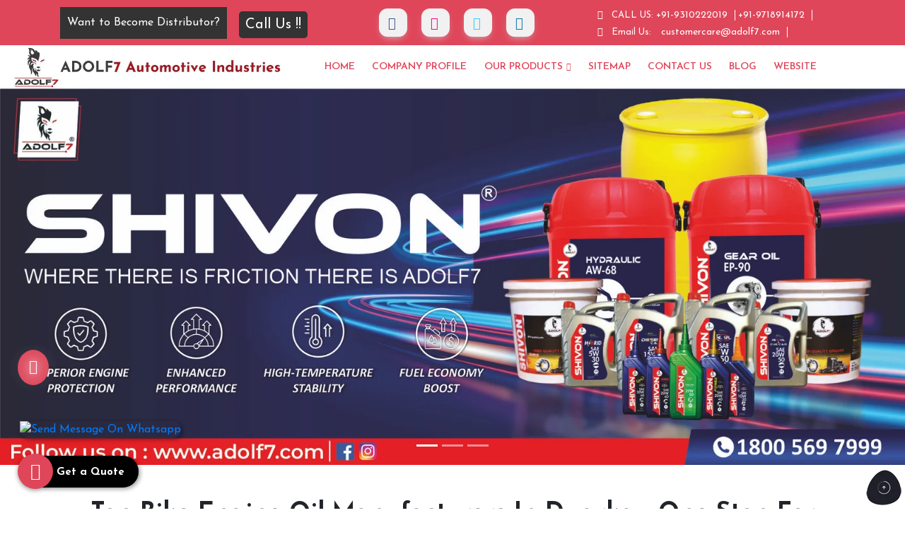

--- FILE ---
content_type: text/html; charset=UTF-8
request_url: https://www.adolf7.in/dwarka/
body_size: 24437
content:
<!DOCTYPE html>
<html lang="en">
<head>
<base href="https://www.adolf7.in/">
<meta charset="utf-8">
<meta http-equiv="x-ua-compatible" content="ie=edge">
<meta name="viewport" content="width=device-width, initial-scale=1, shrink-to-fit=no">
<title>Engine Oil Manufacturers In  2023, Gear Oil, Coolant</title>
<meta name="description" content="ADOLF7 Automotive Industries is largest Bike Engine Oil Manufacturers in . Leading Industrial Oil, Automotive Lubricant suppliers in  and exporters">
<meta name="keywords" content="Bike Engine Oil Manufacturers In , Gear Oil Suppliers In , Coolant Exporters, Automotive Lubricant In , Industrial Oil In , Antifreeze Coolant In , Grease In">
<meta name="author" content="ADOLF7 Automotive Industries Private Limited">
<meta name="google-site-verification" content="7ZNTN8PLwuM-0p0T9ZJO54x382dccJOu8G43ve3I4J4">
<link rel="canonical" href="https://www.adolf7.in/dwarka/">
<meta name="distribution" content="global">
<meta name="language" content="English">
<meta name="rating" content="general">
<meta name="ROBOTS" content="index, follow">
<meta name="revisit-after" content="Daily">
<meta name="googlebot" content="index, follow">
<meta name="bingbot" content="index, follow">
<link rel="shortcut icon" type="image/x-icon" href="images/favicon.ico">

<meta property="og:title" content="Engine Oil Manufacturers In  2023, Gear Oil, Coolant">
<meta property="og:site_name" content="ADOLF7 Automotive Industries Private Limited">
<meta property="og:url" content="https://www.adolf7.in/dwarka/">
<meta property="og:description" content="ADOLF7 Automotive Industries is largest Bike Engine Oil Manufacturers in . Leading Industrial Oil, Automotive Lubricant suppliers in  and exporters">
<meta property="og:type" content="article">
<meta property="og:image" content="https://www.adolf7.in/images/adolf7-automotive-industries-pvt-ltd-logo.jpg">

<meta name="DC.title" content="Bike Engine Oil Manufacturers, Industrial, Lubricants, Coolant">
<meta name="geo.region" content="IN-DL">
<meta name="geo.placename" content="Delhi">
<meta name="geo.position" content="28.651718;77.221939">
<meta name="ICBM" content="28.651718, 77.221939">

<script>
document.write("<link rel=\"stylesheet\" href=\"css/all.min.css\" \/>");
document.write("<link rel=\"stylesheet\" href=\"css/bootstrap.min.css\" \/>");
document.write("<link rel=\"stylesheet\" href=\"css/owl.carousel.css\" \/>");
document.write("<link rel=\"stylesheet\" href=\"css/jquery.fancybox.min.css\" \/>");
document.write("<link rel=\"stylesheet\" href=\"style.css\" \/>");
document.write("<link rel=\"stylesheet\" href=\"css/responsive.css\" \/>");
document.write("<link rel=\"stylesheet\" href=\"css/ma5-menu.min.css\" \/>");
document.write("<link rel=\"stylesheet\" href=\"css/ResponsiveAccordianMenu.css\" \/>");
</script>
<!-- Global site tag (gtag.js) - Google Analytics -->
<script async src="https://www.googletagmanager.com/gtag/js?id=G-QTVWG2QYQL"></script>
<script>
  window.dataLayer = window.dataLayer || [];
  function gtag(){dataLayer.push(arguments);}
  gtag('js', new Date());

  gtag('config', 'G-QTVWG2QYQL');
</script>

<script type="application/ld+json">
{
  "@context": "https://schema.org",
  "@type": "Organization",
  "name": "ADOLF7 AUTOMOTIVE INDUSTRIES PVT. LTD.",
  "url": "https://www.adolf7.in/",
  "logo": "https://www.adolf7.in/images/adolf7-automotive-industries-pvt-ltd-logo.jpg",
  "contactPoint": {
    "@type": "ContactPoint",
    "telephone": "+91-9310222019",
    "contactType": "",
    "areaServed": "IN",
    "availableLanguage": "en"
  },
  "sameAs": [
    "https://www.facebook.com/ADOLF7Auto/",
    "https://twitter.com/Adolf7Auto",
    "https://www.linkedin.com/company/adolf7-automotive-industries-private-limited/about/"
  ]
}
</script>

<script type="application/ld+json">
{
  "@context": "https://schema.org",
  "@type": "FAQPage",
  "mainEntity": [{
    "@type": "Question",
    "name": "Why Is Adolf7 the best Engine Oil Manufacturers In India?",
    "acceptedAnswer": {
      "@type": "Answer",
      "text": "ADOLF7 Automotive Industries Private Limited
was started in 2017. Mr. Anil Sharma laid the foundation stone for this company. His experience and specialization take the company to new heights in a short span of time. We are the company with ISO 9001:2015 Certified Company by Emirates International Accreditation Center member of IAF. We offer top-quality products that help us to attain maximum client satisfaction."
    }
  },{
    "@type": "Question",
    "name": "Why Is Adolf7 the best Engine Oil Manufacturers In India?",
    "acceptedAnswer": {
      "@type": "Answer",
      "text": "ADOLF7 Automotive Industries Private Limited
is one of the eminent Engine Oil Manufacturers In Delhi that has a manufacturing unit where we design every product with high precision and use the latest technology to bring nothing but the best at the end of the process. We offer top-notch quality; industrial lubricants, greases, engine oils, and more. Our team of experts is our backbone and works beyond the limits to attain client satisfaction."
    }
  },{
    "@type": "Question",
    "name": "What Are The Different Products You Have In the Catalog?",
    "acceptedAnswer": {
      "@type": "Answer",
      "text": "We have various products that help to maintain your vehicles. They are:

Engine Oil
Automotive Engine Oil
Four Stroke Engine Oil
Tractor Engine Oil
Automotive Polish
Lubricant
Coolant
Automotive Grease
Steering Oil
Gear Oil
Bike Shiner
Car Shiner"
    }
  },{
    "@type": "Question",
    "name": "Why Is It Important To Choose Right Engine Oil For Automobile?",
    "acceptedAnswer": {
      "@type": "Answer",
      "text": "If you use the random Engine Oil for your automobile, it is not adequate for the vehicle. So choosing the one is necessary to keep your vehicle well-manner. That’s why it is suggested to you to choose the ideal one."
    }
  },{
    "@type": "Question",
    "name": "What Are The Special Features Of Your Engine Oil?",
    "acceptedAnswer": {
      "@type": "Answer",
      "text": "Our Engine Oil has a feature that helps to keep your vehicle in good condition. We are a quality-centric company that designs every product using cut-edge tools that boost the performance of your automobile and give you unexceptional positive results."
    }
  }]
}
</script>

<meta name="twitter:card" content="summary_large_image">
<meta property="twitter:domain" content="adolf7.in/">
<meta property="twitter:url" content="https://www.adolf7.in/dwarka/">
<meta name="twitter:title" content="Engine Oil Manufacturers In  2023, Gear Oil, Coolant">
<meta name="twitter:description" content="ADOLF7 Automotive Industries is largest Bike Engine Oil Manufacturers in . Leading Industrial Oil, Automotive Lubricant suppliers in  and exporters">
<meta name="twitter:image" content="https://www.adolf7.in/images/adolf7-automotive-industries-pvt-ltd-logo.jpg">


</head>
<body>
<main>
<div class="top-header-style-1 py-2">
<div class="container">
<div class="row">
<div class="col-lg-4 col-md-6 col-sm-12 col-xs-12 text-center float-left align-self-center calling-buttons">
<div class="text"><p class="text-styling blink"><a href="https://www.adolf7.com/distributor.html" class="text-white" title="Want to Become Distributor?">Want to Become Distributor?</a></p>
  <a href="tel:+91-9310222019" class="dk-hide text-white " title="+91-9718914172"> Call Us !!</a></div>
</div>
<div class="col-lg-4 col-md-12 col-sm-12 col-xs-12 d-all-none">
<div class="social-media-item">
<ul>
<li><a class="btn facebook" href="https://www.facebook.com/ADOLF7Auto/" target="_blank" title="Facebook"><i class="fab fa-facebook-f"></i></a></li>
<li><a class="btn instagram" href="https://www.instagram.com/adolf7auto/" target="_blank" title="Facebook"><i class="fab fa-instagram"></i></a></li>
<li><a class="btn twitter" href="https://twitter.com/Adolf7Auto" target="_blank" title="Twitter"><i class="fab fa-twitter"></i></a></li>
<li><a class="btn linkedin" href="https://www.linkedin.com/company/adolf7-automotive-industries-private-limited" target="_blank" title="Linkedin"><i class="fab fa-linkedin-in"></i></a></li>

 </ul>
</div>
            </div>
			
            <div class="col-lg-4 col-md-6 col-sm-12 col-xs-12 float-right">
              <ul class="contact-info contact-info-2 float-right">
<li><i class="fas fa-phone-volume mr-2"></i> CALL US: <a href="tel:+91-9310222019" title="+91-9310222019" class="hk-hide">+91-9310222019</a>
  <a href="tel:+91-9718914172," title="+91-9718914172," class="hk-hide">+91-9718914172</a>
                </li>
                <li>
                  
                    <i class="fas fa-envelope-open mr-2"></i>
                   Email Us: <a href="mailto:customercare@adolf7.com" title="customercare@adolf7.com">customercare@adolf7.com</a>
                </li>             
              </ul>
            </div>
          </div>
        </div>
      </div>
      <header>
       <div class="container-fluid">
          <div class="row">
            <div class="col-12 row header-row s">
            <div class="col-lg-4 col-md-6 col-sm-4 col-xs-12 logo align-self-center">
              <a href="https://www.adolf7.in/" title="ADOLF7 Automotive Industries Private Limited">
              	<img src="Admin/img/1650614102adolf7-automotive-industries-pvt-ltd-logo.jpg" alt="ADOLF7 Automotive Industries Private Limited              	ADOLF7 Automotive Industries Private Limited" title="ADOLF7 Automotive Industries Private Limited" class=""></a>
            </div>
            <div class="col-lg-8 col-md-6 col-sm-8 col-xs-12 navigation home-nav align-self-center">
                          <div class="navbar-area">
                <div class="fennec-mobile-nav">
                    <div class="logo">
                        <a href="1650614102adolf7-automotive-industries-pvt-ltd-logo.jpg" title=""><img src="Admin/img/1650614102adolf7-automotive-industries-pvt-ltd-logo.jpg" alt="ADOLF7 Automotive Industries Private Limited" title="ADOLF7 Automotive Industries Private Limited"></a>
                    </div>
                </div>
                <div class="fennec-nav">
                    <div class="container">
                        <nav class="navbar navbar-expand-md navbar-light">    
                            <div class="collapse navbar-collapse mean-menu" id="navbarSupportedContent" style="display: block;">
                                <ul class="navbar-nav">
                                    <li class="nav-item"><a href="https://www.adolf7.in/" class="nav-link active" title="Home">Home </a>
                                    </li> 
                                    <li class="nav-item"><a href="https://www.adolf7.com/company-profile.html" class="nav-link" title="Company Profile" target="_blank">Company Profile <i class="flaticon-down-arrow"></i></a>
                                    </li>
<li class="nav-item"><a href="our-products.html" class="nav-link" title="">Our Products <i class="fas fa-angle-down"></i></a>
<ul class="dropdown-menu menu">
            <li class="nav-item"><a href="dwarka/engine-oil.html" class="nav-link" title="Engine Oil"> <i class="fas fa-chevron-right"></i> Engine Oil </a></li>
            <li class="nav-item"><a href="dwarka/bike-engine-oil.html" class="nav-link" title="Bike Engine Oil"> <i class="fas fa-chevron-right"></i> Bike Engine Oil </a></li>
            <li class="nav-item"><a href="dwarka/four-stroke-engine-oil.html" class="nav-link" title="Four Stroke Engine Oil"> <i class="fas fa-chevron-right"></i> Four Stroke Engine Oil </a></li>
            <li class="nav-item"><a href="dwarka/motorcycle-engine-oil.html" class="nav-link" title="Motorcycle Engine Oil"> <i class="fas fa-chevron-right"></i> Motorcycle Engine Oil </a></li>
            <li class="nav-item"><a href="dwarka/multigrade-engine-oil.html" class="nav-link" title="Multigrade Engine Oil"> <i class="fas fa-chevron-right"></i> Multigrade Engine Oil </a></li>
            <li class="nav-item"><a href="dwarka/diesel-engine-oil.html" class="nav-link" title="Diesel Engine Oil"> <i class="fas fa-chevron-right"></i> Diesel Engine Oil </a></li>
            <li class="nav-item"><a href="dwarka/industrial-oil.html" class="nav-link" title="Industrial Oil"> <i class="fas fa-chevron-right"></i> Industrial Oil </a></li>
            <li class="nav-item"><a href="dwarka/gear-oil.html" class="nav-link" title="Gear Oil"> <i class="fas fa-chevron-right"></i> Gear Oil </a></li>
            <li class="nav-item"><a href="dwarka/automotive-oil.html" class="nav-link" title="Automotive Oil"> <i class="fas fa-chevron-right"></i> Automotive Oil </a></li>
            <li class="nav-item"><a href="dwarka/coolant.html" class="nav-link" title="Coolant"> <i class="fas fa-chevron-right"></i> Coolant </a></li>
            <li class="nav-item"><a href="dwarka/antifreeze-coolant.html" class="nav-link" title="Antifreeze Coolant"> <i class="fas fa-chevron-right"></i> Antifreeze Coolant </a></li>
            <li class="nav-item"><a href="dwarka/grease.html" class="nav-link" title="Grease"> <i class="fas fa-chevron-right"></i> Grease </a></li>
            <li class="nav-item"><a href="dwarka/automotive-lubricant.html" class="nav-link" title="Automotive Lubricant"> <i class="fas fa-chevron-right"></i> Automotive Lubricant </a></li>
            <li class="nav-item"><a href="dwarka/mould-release-oil.html" class="nav-link" title="Mould Release Oil"> <i class="fas fa-chevron-right"></i> Mould Release Oil </a></li>
            <li class="nav-item"><a href="dwarka/mould-release-agent.html" class="nav-link" title="Mould Release Agent"> <i class="fas fa-chevron-right"></i> Mould Release Agent </a></li>
            <li class="nav-item"><a href="dwarka/shuttering-oil.html" class="nav-link" title="Shuttering Oil"> <i class="fas fa-chevron-right"></i> Shuttering Oil </a></li>
            <li class="nav-item"><a href="dwarka/royal-enfield-engine-oil.html" class="nav-link" title="Royal Enfield Engine Oil"> <i class="fas fa-chevron-right"></i> Royal Enfield Engine Oil </a></li>
            <li class="nav-item"><a href="dwarka/tractor-engine-oil.html" class="nav-link" title="Tractor Engine Oil"> <i class="fas fa-chevron-right"></i> Tractor Engine Oil </a></li>
            <li class="nav-item"><a href="dwarka/automotive-polish.html" class="nav-link" title="Automotive Polish"> <i class="fas fa-chevron-right"></i> Automotive Polish </a></li>
            <li class="nav-item"><a href="dwarka/automotive-body-polish.html" class="nav-link" title="Automotive Body Polish"> <i class="fas fa-chevron-right"></i> Automotive Body Polish </a></li>
            <li class="nav-item"><a href="dwarka/bike-polish.html" class="nav-link" title="Bike Polish"> <i class="fas fa-chevron-right"></i> Bike Polish </a></li>
            <li class="nav-item"><a href="dwarka/body-polish.html" class="nav-link" title="Body Polish"> <i class="fas fa-chevron-right"></i> Body Polish </a></li>
            <li class="nav-item"><a href="dwarka/car-polish.html" class="nav-link" title="Car Polish"> <i class="fas fa-chevron-right"></i> Car Polish </a></li>
            <li class="nav-item"><a href="dwarka/dashboard-polish.html" class="nav-link" title="Dashboard Polish"> <i class="fas fa-chevron-right"></i> Dashboard Polish </a></li>
            <li class="nav-item"><a href="dwarka/motorcycle-polish.html" class="nav-link" title="Motorcycle Polish"> <i class="fas fa-chevron-right"></i> Motorcycle Polish </a></li>
            <li class="nav-item"><a href="dwarka/tire-polish.html" class="nav-link" title="Tire Polish"> <i class="fas fa-chevron-right"></i> Tire Polish </a></li>
            <li class="nav-item"><a href="dwarka/tyre-polish.html" class="nav-link" title="Tyre Polish"> <i class="fas fa-chevron-right"></i> Tyre Polish </a></li>
            <li class="nav-item"><a href="dwarka/lubricant.html" class="nav-link" title="Lubricant"> <i class="fas fa-chevron-right"></i> Lubricant </a></li>
            <li class="nav-item"><a href="dwarka/car-engine-oil.html" class="nav-link" title="Car Engine Oil"> <i class="fas fa-chevron-right"></i> Car Engine Oil </a></li>
            <li class="nav-item"><a href="dwarka/four-wheeler-engine-oil.html" class="nav-link" title="Four Wheeler Engine Oil"> <i class="fas fa-chevron-right"></i> Four Wheeler Engine Oil </a></li>
            <li class="nav-item"><a href="dwarka/automotive-engine-oil.html" class="nav-link" title="Automotive Engine Oil"> <i class="fas fa-chevron-right"></i> Automotive Engine Oil </a></li>
            <li class="nav-item"><a href="dwarka/industrial-lubricant.html" class="nav-link" title="Industrial Lubricant"> <i class="fas fa-chevron-right"></i> Industrial Lubricant </a></li>
            <li class="nav-item"><a href="dwarka/automotive-grease.html" class="nav-link" title="Automotive Grease"> <i class="fas fa-chevron-right"></i> Automotive Grease </a></li>
            <li class="nav-item"><a href="dwarka/lithium-grease.html" class="nav-link" title="Lithium Grease"> <i class="fas fa-chevron-right"></i> Lithium Grease </a></li>
            <li class="nav-item"><a href="dwarka/multipurpose-grease.html" class="nav-link" title="Multipurpose Grease"> <i class="fas fa-chevron-right"></i> Multipurpose Grease </a></li>
            <li class="nav-item"><a href="dwarka/fork-oil.html" class="nav-link" title="Fork Oil"> <i class="fas fa-chevron-right"></i> Fork Oil </a></li>
            <li class="nav-item"><a href="dwarka/front-fork-oil.html" class="nav-link" title="Front Fork Oil"> <i class="fas fa-chevron-right"></i> Front Fork Oil </a></li>
            <li class="nav-item"><a href="dwarka/shocker-oil.html" class="nav-link" title="Shocker Oil"> <i class="fas fa-chevron-right"></i> Shocker Oil </a></li>
            <li class="nav-item"><a href="dwarka/steering-oil.html" class="nav-link" title="Steering Oil"> <i class="fas fa-chevron-right"></i> Steering Oil </a></li>
            <li class="nav-item"><a href="dwarka/tractor-oil.html" class="nav-link" title="Tractor Oil"> <i class="fas fa-chevron-right"></i> Tractor Oil </a></li>
            <li class="nav-item"><a href="dwarka/motorcycle-oil.html" class="nav-link" title="Motorcycle Oil"> <i class="fas fa-chevron-right"></i> Motorcycle Oil </a></li>
            <li class="nav-item"><a href="dwarka/hydraulic-oil.html" class="nav-link" title="Hydraulic Oil"> <i class="fas fa-chevron-right"></i> Hydraulic Oil </a></li>
            <li class="nav-item"><a href="dwarka/generator-oil.html" class="nav-link" title="Generator Oil"> <i class="fas fa-chevron-right"></i> Generator Oil </a></li>
            <li class="nav-item"><a href="dwarka/car-oil.html" class="nav-link" title="Car Oil"> <i class="fas fa-chevron-right"></i> Car Oil </a></li>
            <li class="nav-item"><a href="dwarka/bike-shiner.html" class="nav-link" title="Bike Shiner"> <i class="fas fa-chevron-right"></i> Bike Shiner </a></li>
            <li class="nav-item"><a href="dwarka/car-shiner.html" class="nav-link" title="Car Shiner"> <i class="fas fa-chevron-right"></i> Car Shiner </a></li>
            <li class="nav-item"><a href="dwarka/motorcycle-shiner.html" class="nav-link" title="Motorcycle Shiner"> <i class="fas fa-chevron-right"></i> Motorcycle Shiner </a></li>
    </ul>
</li>
<li class="nav-item"><a href="sitemap.html" class="nav-link" title="Sitemap">Sitemap</a></li>
<li class="nav-item"><a href="contact-us.html" class="nav-link" title="Contact Us">Contact Us</a></li>
<li class="nav-item"><a href="blog.html" class="nav-link" title="Blog">Blog</a></li>
<li class="nav-item"><a href="https://www.adolf7.com/our-websites.html" target="_blank" class="nav-link" title="Website">Website</a></li>


</ul>

<button class="ma5menu__toggle" type="button">
<span class="ma5menu__icon-toggle"></span> <span class="ma5menu__sr-only">Menu</span>
</button>
                            </div>
                        </nav>  
                    </div>
                </div>
                <nav class="navbar navbar-expand-md navbar-light mobile-menu home-page-toggle">
    <div style="display: none;">
    <ul class="site-menu">
      <li><a href="https://www.adolf7.in/" title="Home">Home</a></li>
      <li><a href="https://www.adolf7.com/company-profile.html" target="_blank" title="Company Profile">Company Profile</a></li>
            <li><a href="our-products.html" title="Our Products">Our Products</a>
          <ul>
    <li><a href="dwarka/engine-oil.html" title="Engine Oil">Engine Oil</a></li>
    <li><a href="dwarka/bike-engine-oil.html" title="Bike Engine Oil">Bike Engine Oil</a></li>
    <li><a href="dwarka/four-stroke-engine-oil.html" title="Four Stroke Engine Oil">Four Stroke Engine Oil</a></li>
    <li><a href="dwarka/motorcycle-engine-oil.html" title="Motorcycle Engine Oil">Motorcycle Engine Oil</a></li>
    <li><a href="dwarka/multigrade-engine-oil.html" title="Multigrade Engine Oil">Multigrade Engine Oil</a></li>
    <li><a href="dwarka/diesel-engine-oil.html" title="Diesel Engine Oil">Diesel Engine Oil</a></li>
    <li><a href="dwarka/industrial-oil.html" title="Industrial Oil">Industrial Oil</a></li>
    <li><a href="dwarka/gear-oil.html" title="Gear Oil">Gear Oil</a></li>
    <li><a href="dwarka/automotive-oil.html" title="Automotive Oil">Automotive Oil</a></li>
    <li><a href="dwarka/coolant.html" title="Coolant">Coolant</a></li>
    <li><a href="dwarka/antifreeze-coolant.html" title="Antifreeze Coolant">Antifreeze Coolant</a></li>
    <li><a href="dwarka/grease.html" title="Grease">Grease</a></li>
    <li><a href="dwarka/automotive-lubricant.html" title="Automotive Lubricant">Automotive Lubricant</a></li>
    <li><a href="dwarka/mould-release-oil.html" title="Mould Release Oil">Mould Release Oil</a></li>
    <li><a href="dwarka/mould-release-agent.html" title="Mould Release Agent">Mould Release Agent</a></li>
    <li><a href="dwarka/shuttering-oil.html" title="Shuttering Oil">Shuttering Oil</a></li>
    <li><a href="dwarka/royal-enfield-engine-oil.html" title="Royal Enfield Engine Oil">Royal Enfield Engine Oil</a></li>
    <li><a href="dwarka/tractor-engine-oil.html" title="Tractor Engine Oil">Tractor Engine Oil</a></li>
    <li><a href="dwarka/automotive-polish.html" title="Automotive Polish">Automotive Polish</a></li>
    <li><a href="dwarka/automotive-body-polish.html" title="Automotive Body Polish">Automotive Body Polish</a></li>
    <li><a href="dwarka/bike-polish.html" title="Bike Polish">Bike Polish</a></li>
    <li><a href="dwarka/body-polish.html" title="Body Polish">Body Polish</a></li>
    <li><a href="dwarka/car-polish.html" title="Car Polish">Car Polish</a></li>
    <li><a href="dwarka/dashboard-polish.html" title="Dashboard Polish">Dashboard Polish</a></li>
    <li><a href="dwarka/motorcycle-polish.html" title="Motorcycle Polish">Motorcycle Polish</a></li>
    <li><a href="dwarka/tire-polish.html" title="Tire Polish">Tire Polish</a></li>
    <li><a href="dwarka/tyre-polish.html" title="Tyre Polish">Tyre Polish</a></li>
    <li><a href="dwarka/lubricant.html" title="Lubricant">Lubricant</a></li>
    <li><a href="dwarka/car-engine-oil.html" title="Car Engine Oil">Car Engine Oil</a></li>
    <li><a href="dwarka/four-wheeler-engine-oil.html" title="Four Wheeler Engine Oil">Four Wheeler Engine Oil</a></li>
    <li><a href="dwarka/automotive-engine-oil.html" title="Automotive Engine Oil">Automotive Engine Oil</a></li>
    <li><a href="dwarka/industrial-lubricant.html" title="Industrial Lubricant">Industrial Lubricant</a></li>
    <li><a href="dwarka/automotive-grease.html" title="Automotive Grease">Automotive Grease</a></li>
    <li><a href="dwarka/lithium-grease.html" title="Lithium Grease">Lithium Grease</a></li>
    <li><a href="dwarka/multipurpose-grease.html" title="Multipurpose Grease">Multipurpose Grease</a></li>
    <li><a href="dwarka/fork-oil.html" title="Fork Oil">Fork Oil</a></li>
    <li><a href="dwarka/front-fork-oil.html" title="Front Fork Oil">Front Fork Oil</a></li>
    <li><a href="dwarka/shocker-oil.html" title="Shocker Oil">Shocker Oil</a></li>
    <li><a href="dwarka/steering-oil.html" title="Steering Oil">Steering Oil</a></li>
    <li><a href="dwarka/tractor-oil.html" title="Tractor Oil">Tractor Oil</a></li>
    <li><a href="dwarka/motorcycle-oil.html" title="Motorcycle Oil">Motorcycle Oil</a></li>
    <li><a href="dwarka/hydraulic-oil.html" title="Hydraulic Oil">Hydraulic Oil</a></li>
    <li><a href="dwarka/generator-oil.html" title="Generator Oil">Generator Oil</a></li>
    <li><a href="dwarka/car-oil.html" title="Car Oil">Car Oil</a></li>
    <li><a href="dwarka/bike-shiner.html" title="Bike Shiner">Bike Shiner</a></li>
    <li><a href="dwarka/car-shiner.html" title="Car Shiner">Car Shiner</a></li>
    <li><a href="dwarka/motorcycle-shiner.html" title="Motorcycle Shiner">Motorcycle Shiner</a></li>
    </ul>
</li>
    <li><a href="sitemap.html" title="Sitemap">Sitemap</a></li>  
    <li><a href="contact-us.html" title="Contact Us">Contact Us</a></li>
    <li><a href="blog.html" title="Blog">Blog</a></li>

    </ul>
    <!-- source for mobile menu end -->
</div>
</nav>
            </div>
            </div>
          </div>
          </div>
        </div>
</header><div id="carouselExampleIndicators" class="carousel slide" data-ride="carousel">
  <ol class="carousel-indicators">
    <li data-target="#carouselExampleIndicators" data-slide-to="0" class="active"></li>
    <li data-target="#carouselExampleIndicators" data-slide-to="1" class=""></li>
    <li data-target="#carouselExampleIndicators" data-slide-to="2" class=""></li>
  </ol>

  <div class="carousel-inner">
    <div class="carousel-item active"><img class="d-block w-100" src="Admin/img/banners/banner-1.jpg" alt="" title=""></div>
    <div class="carousel-item "><img class="d-block w-100" src="Admin/img/banners/banner-2.jpg" alt="" title=""></div>
    <div class="carousel-item "><img class="d-block w-100" src="Admin/img/banners/banner-3.jpg" alt="" title=""></div>
    
  </div>

  <a class="carousel-control-prev" href="#carouselExampleIndicators" role="button" data-slide="prev">
    <span class="carousel-control-prev-icon" aria-hidden="true"></span>
    <span class="sr-only">Previous</span>
  </a>

  <a class="carousel-control-next" href="#carouselExampleIndicators" role="button" data-slide="next">
    <span class="carousel-control-next-icon" aria-hidden="true"></span>
    <span class="sr-only">Next</span>
  </a>
</div>
<section class="plan-text py-5 wow zoomIn">
  <div class="container">
    <div class="row">
      <div class="col-12 para about-content-page">
                 <h1 class='text-center head1-about pb-3'>Top Bike Engine Oil Manufacturers In Dwarka - One-Stop For Different Engine Oils </h1>        <p style="text-align:justify">If you want high-performance Engine Oil for your two or four-wheeler, we, one of the best&nbsp;<strong><a href="http://www.adolf7.in/gujarat/engine-oil.html">Engine Oil Manufacturers in Gujarat</a></strong>, have your back. From <span style="color:#e74c3c"><strong>Bike Engine Oil, Four Stroke Engine Oil, <a href="https://www.adolf7.net/motorcycle-engine-oil.html" target="_blank" title="Motorcycle Engine Oil">Motorcycle Engine Oil</a>, Multigrade Engine Oil to Diesel Engine Oil</strong>,</span> we have everything available under one roof. Customers value <strong>enigne oil quality</strong>, and we value customers, and hence, you can rest assured of the superiorness of our Engine Oils, as we never compromise it.</p>

      </div>
    </div>
  </div>
</section>  


 
<div class="logo-center text-center">
<img src="images/adolf7-automotive-industries-pvt-ltd-logo.jpg" 
  title="ADOLF7 Automotive Industries Private Limited" alt="ADOLF7 Automotive Industries Private Limited">
</div>

<section class="about-curve py-5">
<div class="container">
<div class="row">
<div class="col-lg-5 col-md-5 col-sm-5 col-xs-12 cow-site">
  <img src="Admin/img/sitepages/1739949756Artboard 1_11zon.jpg" alt="" title="" class="w-100 wow fadeInLeft">
</div>
<div class="col-lg-7 col-md-7 col-sm-7 col-xs-12 cow-content wow fadeInRight experiance align-self-center">
  <h2 class="experiance-hme mb-3"> Best Engine OIl Manufacturers | Automotive Lubricant In Dwarka</h2>
  <div class="adolfparamarginbottom">
  <p style="text-align:justify">Thanks to the premium quality and industry-leading rates, <strong>ADOLF7 Automotive Industries Private Limited</strong> has made it among <strong>Bike Engine Oil Manufacturers In Dwarka</strong>. We have a proven track record of satisfying clients that justifies our credibility even in today&rsquo;s tough competition. Our team of skilled professionals, industry-grade raw materials, and rich manufacturing expertise has enabled us to stay ahead of the market.</p>

<p style="text-align:justify">Producing and bringing unmatched quality <strong>Engine Oil</strong>, Gear Oil seems simple, but a lot of experience and expertise is required. Our team has it all that makes us capable of formulating a premium range and supplying the <strong>best <a href="https://www.adolf7.in/automotive-lubricant.html" title="Automotive Lubricant">Automotive Lubricant</a>, Grease to Industrial Oil In Dwarka</strong> at competitive market rates. We are a reliable Antifreeze Coolant Dealer and Wholesaler In Dwarka.</p>

<p style="text-align:justify">We focus on timely supply&nbsp;and prompt support for <strong>best <a href="https://www.adolf7.in" target="_blank" title="Engine Oil Manufacturers">engine oil manufacturers</a></strong>, maximum client satisfaction, which acquired us a name among <strong>Coolant Exporters and Suppliers In Dwarka</strong>. If you are a distributor and have bulk orders, we surely can satisfy your <strong>engine oil</strong> requirements. So, without any delays, get in touch now.</p>
  </div>
</div>
</div>
</div>
</section>   


<section class="parallax-bg py-5">
  <div class="container">
    <div class="row">
      <div class="hcb text-white">
      <h3 class='d-block w-100 short-temp'>How To Choose High-Quality Automotive Lubricants In Dwarka?</h3>        <ul>
	<li>Determine your actual lubricant requirements to get access to the correct <strong>automotive lubricant</strong>&nbsp;for your application.</li>
	<li>Quality is as critical as any other factor that you should check seriously before buying lubricants to make the selection.</li>
	<li>Characteristics or properties of&nbsp;<a href="https://www.adolf7.in/automotive-lubricant.html" target="_blank" title="Automotive Lubricant Manufacturers">Automotive Lubricant Manufacturers</a>&nbsp;should be considered to ensure you end up investing in the correct choice.</li>
	<li>These tips will help you buy correctly. If you are looking for one of the <span style="color:#e74c3c"><strong>best Automotive Lubricant Manufacturers</strong></span>, we are the one-stop to reach.</li>
</ul>
 
</div>

    </div>
  </div>
</section>



<section class="why-choose-us py-5">
	<div class="container">
		<div class="row">
			<div class="col-xl-6 col-lg-6 col-md-12 col-sm-12 col-xs-12 why-choose-side align-self-center">
				<h4>Factors Making Us Reliable Antifreeze Coolant Manufacturers In Dwarka</h4>				<ul>
	<li style="text-align: justify;">We incorporate premium grade material for manufacturing that help us keep the quality of our products intact to offer customers the best.</li>
	<li style="text-align: justify;">We have a team of <strong>enigne oil&nbsp;professionals</strong> for handling the process with extreme care and attention to quality.</li>
	<li style="text-align: justify;">We work on strict industry norms to ensure our end-users get satisfied with our <strong>enigne oil products</strong> and after-support.</li>
</ul>

<p style="text-align:justify">Despite challenges, we stand still in the competition among top <a href=" https://www.adolf7.in/antifreeze-coolant.html" target="_blank">Antifreeze Coolant Manufacturers</a> You can rely on us for premium quality at competitive rates. So, without any delays, be part of our satisfied customers.</p>
			</div>
			<div class="col-xl-6 col-lg-6 col-md-12 col-sm-12 col-xs-12 why-choose-side-img align-self-center">
				<img src="images/rack-print.png" alt="Industrial Oil Manufacturers" title="Industrial Oil Manufacturers" class="w-100">
			</div>
			<div class="animation-text text-center d-block w-100 mt-5">
				<p>ADOLF7 Automotive Industries Pvt. Ltd.</p>
			</div>
		</div>
	</div>
</section><section class="products-section py-5">
<div class="container">
<div class="products-heading text-center pb-3">
<h4 class='pb-2 ou-prduts'>Our Engine Oil | Grease | Coolant In Dwarka Range</h4></div>
<div class="row">
<div id="products" class="owl-carousel">
<div class="item">
<div class="row">
<div class="col-lg-6 col-md-6 col-sm-6 col-xs-12 pro-img">
<a href="dwarka/engine-oil.html" title=""><img src="Admin/img/products/1739949092Shivon 5W30 Petrol Hybrid Car Engine Oil_10_11zon.jpg" title="Engine Oil" alt="Engine Oil" class="w-100 rounded"></a>
</div>
<div class="col-lg-6 col-md-6 col-sm-6 col-xs-12 pro-text align-self-center ou-prodcts">
<span><a href="dwarka/engine-oil.html" title="">Engine Oil</a></span>
</div> 
</div>
</div>   
<div class="item">
<div class="row">
<div class="col-lg-6 col-md-6 col-sm-6 col-xs-12 pro-img">
<a href="dwarka/bike-engine-oil.html" title=""><img src="Admin/img/products/1739949106Shivon Power 4T 20W40 Engine Oil 1 liter_4_11zon.jpg" title="Bike Engine Oil" alt="Bike Engine Oil" class="w-100 rounded"></a>
</div>
<div class="col-lg-6 col-md-6 col-sm-6 col-xs-12 pro-text align-self-center ou-prodcts">
<span><a href="dwarka/bike-engine-oil.html" title="">Bike Engine Oil</a></span>
</div> 
</div>
</div>   
<div class="item">
<div class="row">
<div class="col-lg-6 col-md-6 col-sm-6 col-xs-12 pro-img">
<a href="dwarka/four-stroke-engine-oil.html" title=""><img src="Admin/img/products/1651312480image-(6).jpg" title="Four Stroke Engine Oil" alt="Four Stroke Engine Oil" class="w-100 rounded"></a>
</div>
<div class="col-lg-6 col-md-6 col-sm-6 col-xs-12 pro-text align-self-center ou-prodcts">
<span><a href="dwarka/four-stroke-engine-oil.html" title="">Four Stroke Engine Oil</a></span>
</div> 
</div>
</div>   
<div class="item">
<div class="row">
<div class="col-lg-6 col-md-6 col-sm-6 col-xs-12 pro-img">
<a href="dwarka/motorcycle-engine-oil.html" title=""><img src="Admin/img/products/1739949155Shivon Pro 4T 20W40 Engine Oil 1 liter_7_11zon.jpg" title="Motorcycle Engine Oil" alt="Motorcycle Engine Oil" class="w-100 rounded"></a>
</div>
<div class="col-lg-6 col-md-6 col-sm-6 col-xs-12 pro-text align-self-center ou-prodcts">
<span><a href="dwarka/motorcycle-engine-oil.html" title="">Motorcycle Engine Oil</a></span>
</div> 
</div>
</div>   
<div class="item">
<div class="row">
<div class="col-lg-6 col-md-6 col-sm-6 col-xs-12 pro-img">
<a href="dwarka/multigrade-engine-oil.html" title=""><img src="Admin/img/products/1739949172Shivon Lite 4T 20W40 Engine Oil 1 liter_5_11zon.jpg" title="Multigrade Engine Oil" alt="Multigrade Engine Oil" class="w-100 rounded"></a>
</div>
<div class="col-lg-6 col-md-6 col-sm-6 col-xs-12 pro-text align-self-center ou-prodcts">
<span><a href="dwarka/multigrade-engine-oil.html" title="">Multigrade Engine Oil</a></span>
</div> 
</div>
</div>   
<div class="item">
<div class="row">
<div class="col-lg-6 col-md-6 col-sm-6 col-xs-12 pro-img">
<a href="dwarka/diesel-engine-oil.html" title=""><img src="Admin/img/products/1739949192Shivon 15W40 Diesel Car Engine Oil_17_11zon.jpg" title="Diesel Engine Oil" alt="Diesel Engine Oil" class="w-100 rounded"></a>
</div>
<div class="col-lg-6 col-md-6 col-sm-6 col-xs-12 pro-text align-self-center ou-prodcts">
<span><a href="dwarka/diesel-engine-oil.html" title="">Diesel Engine Oil</a></span>
</div> 
</div>
</div>   
<div class="item">
<div class="row">
<div class="col-lg-6 col-md-6 col-sm-6 col-xs-12 pro-img">
<a href="dwarka/industrial-oil.html" title=""><img src="Admin/img/products/1651312439image-(5).jpg" title="Industrial Oil" alt="Industrial Oil" class="w-100 rounded"></a>
</div>
<div class="col-lg-6 col-md-6 col-sm-6 col-xs-12 pro-text align-self-center ou-prodcts">
<span><a href="dwarka/industrial-oil.html" title="">Industrial Oil</a></span>
</div> 
</div>
</div>   
<div class="item">
<div class="row">
<div class="col-lg-6 col-md-6 col-sm-6 col-xs-12 pro-img">
<a href="dwarka/gear-oil.html" title=""><img src="Admin/img/products/1739949219ShivonGearOilEP9020liter_2_11zon.jpg" title="Gear Oil" alt="Gear Oil" class="w-100 rounded"></a>
</div>
<div class="col-lg-6 col-md-6 col-sm-6 col-xs-12 pro-text align-self-center ou-prodcts">
<span><a href="dwarka/gear-oil.html" title="">Gear Oil</a></span>
</div> 
</div>
</div>   
<div class="item">
<div class="row">
<div class="col-lg-6 col-md-6 col-sm-6 col-xs-12 pro-img">
<a href="dwarka/automotive-oil.html" title=""><img src="Admin/img/products/1739949233Shivon 20W50 Petrol Car Engine Oil_11_11zon.jpg" title="Automotive Oil" alt="Automotive Oil" class="w-100 rounded"></a>
</div>
<div class="col-lg-6 col-md-6 col-sm-6 col-xs-12 pro-text align-self-center ou-prodcts">
<span><a href="dwarka/automotive-oil.html" title="">Automotive Oil</a></span>
</div> 
</div>
</div>   
<div class="item">
<div class="row">
<div class="col-lg-6 col-md-6 col-sm-6 col-xs-12 pro-img">
<a href="dwarka/coolant.html" title=""><img src="Admin/img/products/1651312297image-(2).jpg" title="Coolant" alt="Coolant" class="w-100 rounded"></a>
</div>
<div class="col-lg-6 col-md-6 col-sm-6 col-xs-12 pro-text align-self-center ou-prodcts">
<span><a href="dwarka/coolant.html" title="">Coolant</a></span>
</div> 
</div>
</div>   
<div class="item">
<div class="row">
<div class="col-lg-6 col-md-6 col-sm-6 col-xs-12 pro-img">
<a href="dwarka/antifreeze-coolant.html" title=""><img src="Admin/img/products/1739949541Shivon Lite 4T 20W40 Engine Oil 1 liter_5_11zon.jpg" title="Antifreeze Coolant" alt="Antifreeze Coolant" class="w-100 rounded"></a>
</div>
<div class="col-lg-6 col-md-6 col-sm-6 col-xs-12 pro-text align-self-center ou-prodcts">
<span><a href="dwarka/antifreeze-coolant.html" title="">Antifreeze Coolant</a></span>
</div> 
</div>
</div>   
<div class="item">
<div class="row">
<div class="col-lg-6 col-md-6 col-sm-6 col-xs-12 pro-img">
<a href="dwarka/grease.html" title=""><img src="Admin/img/products/1739949450Shivon Gear Oil EP 90 26 liter_15_11zon.jpg" title="Grease" alt="Grease" class="w-100 rounded"></a>
</div>
<div class="col-lg-6 col-md-6 col-sm-6 col-xs-12 pro-text align-self-center ou-prodcts">
<span><a href="dwarka/grease.html" title="">Grease</a></span>
</div> 
</div>
</div>   
<div class="item">
<div class="row">
<div class="col-lg-6 col-md-6 col-sm-6 col-xs-12 pro-img">
<a href="dwarka/automotive-lubricant.html" title=""><img src="Admin/img/products/1651311512image.jpg" title="Automotive Lubricant" alt="Automotive Lubricant" class="w-100 rounded"></a>
</div>
<div class="col-lg-6 col-md-6 col-sm-6 col-xs-12 pro-text align-self-center ou-prodcts">
<span><a href="dwarka/automotive-lubricant.html" title="">Automotive Lubricant</a></span>
</div> 
</div>
</div>   
<div class="item">
<div class="row">
<div class="col-lg-6 col-md-6 col-sm-6 col-xs-12 pro-img">
<a href="dwarka/mould-release-oil.html" title=""><img src="Admin/img/products/16766365821651316673Gear-Oil.png" title="Mould Release Oil" alt="Mould Release Oil" class="w-100 rounded"></a>
</div>
<div class="col-lg-6 col-md-6 col-sm-6 col-xs-12 pro-text align-self-center ou-prodcts">
<span><a href="dwarka/mould-release-oil.html" title="">Mould Release Oil</a></span>
</div> 
</div>
</div>   
<div class="item">
<div class="row">
<div class="col-lg-6 col-md-6 col-sm-6 col-xs-12 pro-img">
<a href="dwarka/mould-release-agent.html" title=""><img src="Admin/img/products/16766369741651316673Gear-Oil.png" title="Mould Release Agent" alt="Mould Release Agent" class="w-100 rounded"></a>
</div>
<div class="col-lg-6 col-md-6 col-sm-6 col-xs-12 pro-text align-self-center ou-prodcts">
<span><a href="dwarka/mould-release-agent.html" title="">Mould Release Agent</a></span>
</div> 
</div>
</div>   
<div class="item">
<div class="row">
<div class="col-lg-6 col-md-6 col-sm-6 col-xs-12 pro-img">
<a href="dwarka/shuttering-oil.html" title=""><img src="Admin/img/products/16766370931651316673Gear-Oil.png" title="Shuttering Oil" alt="Shuttering Oil" class="w-100 rounded"></a>
</div>
<div class="col-lg-6 col-md-6 col-sm-6 col-xs-12 pro-text align-self-center ou-prodcts">
<span><a href="dwarka/shuttering-oil.html" title="">Shuttering Oil</a></span>
</div> 
</div>
</div>   
<div class="item">
<div class="row">
<div class="col-lg-6 col-md-6 col-sm-6 col-xs-12 pro-img">
<a href="dwarka/royal-enfield-engine-oil.html" title=""><img src="Admin/img/products/1739949306Shivon 15W50 Royal Enfield Engine Oil_13_11zon.jpg" title="Royal Enfield Engine Oil" alt="Royal Enfield Engine Oil" class="w-100 rounded"></a>
</div>
<div class="col-lg-6 col-md-6 col-sm-6 col-xs-12 pro-text align-self-center ou-prodcts">
<span><a href="dwarka/royal-enfield-engine-oil.html" title="">Royal Enfield Engine Oil</a></span>
</div> 
</div>
</div>   
<div class="item">
<div class="row">
<div class="col-lg-6 col-md-6 col-sm-6 col-xs-12 pro-img">
<a href="dwarka/tractor-engine-oil.html" title=""><img src="Admin/img/products/1739949284Artboard 3.jpg" title="Tractor Engine Oil" alt="Tractor Engine Oil" class="w-100 rounded"></a>
</div>
<div class="col-lg-6 col-md-6 col-sm-6 col-xs-12 pro-text align-self-center ou-prodcts">
<span><a href="dwarka/tractor-engine-oil.html" title="">Tractor Engine Oil</a></span>
</div> 
</div>
</div>   
<div class="item">
<div class="row">
<div class="col-lg-6 col-md-6 col-sm-6 col-xs-12 pro-img">
<a href="dwarka/automotive-polish.html" title=""><img src="Admin/img/products/1679043573home-img-automotive-polish.jpg" title="Automotive Polish" alt="Automotive Polish" class="w-100 rounded"></a>
</div>
<div class="col-lg-6 col-md-6 col-sm-6 col-xs-12 pro-text align-self-center ou-prodcts">
<span><a href="dwarka/automotive-polish.html" title="">Automotive Polish</a></span>
</div> 
</div>
</div>   
<div class="item">
<div class="row">
<div class="col-lg-6 col-md-6 col-sm-6 col-xs-12 pro-img">
<a href="dwarka/automotive-body-polish.html" title=""><img src="Admin/img/products/1679043780home-img-automotive-polish.jpg" title="Automotive Body Polish" alt="Automotive Body Polish" class="w-100 rounded"></a>
</div>
<div class="col-lg-6 col-md-6 col-sm-6 col-xs-12 pro-text align-self-center ou-prodcts">
<span><a href="dwarka/automotive-body-polish.html" title="">Automotive Body Polish</a></span>
</div> 
</div>
</div>   
<div class="item">
<div class="row">
<div class="col-lg-6 col-md-6 col-sm-6 col-xs-12 pro-img">
<a href="dwarka/bike-polish.html" title=""><img src="Admin/img/products/1679043959home-img-automotive-polish.jpg" title="Bike Polish" alt="Bike Polish" class="w-100 rounded"></a>
</div>
<div class="col-lg-6 col-md-6 col-sm-6 col-xs-12 pro-text align-self-center ou-prodcts">
<span><a href="dwarka/bike-polish.html" title="">Bike Polish</a></span>
</div> 
</div>
</div>   
<div class="item">
<div class="row">
<div class="col-lg-6 col-md-6 col-sm-6 col-xs-12 pro-img">
<a href="dwarka/body-polish.html" title=""><img src="Admin/img/products/1679046818home-img-automotive-polish.jpg" title="Body Polish" alt="Body Polish" class="w-100 rounded"></a>
</div>
<div class="col-lg-6 col-md-6 col-sm-6 col-xs-12 pro-text align-self-center ou-prodcts">
<span><a href="dwarka/body-polish.html" title="">Body Polish</a></span>
</div> 
</div>
</div>   
<div class="item">
<div class="row">
<div class="col-lg-6 col-md-6 col-sm-6 col-xs-12 pro-img">
<a href="dwarka/car-polish.html" title=""><img src="Admin/img/products/1679044148home-img-automotive-polish.jpg" title="Car Polish" alt="Car Polish" class="w-100 rounded"></a>
</div>
<div class="col-lg-6 col-md-6 col-sm-6 col-xs-12 pro-text align-self-center ou-prodcts">
<span><a href="dwarka/car-polish.html" title="">Car Polish</a></span>
</div> 
</div>
</div>   
<div class="item">
<div class="row">
<div class="col-lg-6 col-md-6 col-sm-6 col-xs-12 pro-img">
<a href="dwarka/dashboard-polish.html" title=""><img src="Admin/img/products/1679044240home-img-automotive-polish.jpg" title="Dashboard Polish" alt="Dashboard Polish" class="w-100 rounded"></a>
</div>
<div class="col-lg-6 col-md-6 col-sm-6 col-xs-12 pro-text align-self-center ou-prodcts">
<span><a href="dwarka/dashboard-polish.html" title="">Dashboard Polish</a></span>
</div> 
</div>
</div>   
<div class="item">
<div class="row">
<div class="col-lg-6 col-md-6 col-sm-6 col-xs-12 pro-img">
<a href="dwarka/motorcycle-polish.html" title=""><img src="Admin/img/products/1679044472home-img-automotive-polish.jpg" title="Motorcycle Polish" alt="Motorcycle Polish" class="w-100 rounded"></a>
</div>
<div class="col-lg-6 col-md-6 col-sm-6 col-xs-12 pro-text align-self-center ou-prodcts">
<span><a href="dwarka/motorcycle-polish.html" title="">Motorcycle Polish</a></span>
</div> 
</div>
</div>   
<div class="item">
<div class="row">
<div class="col-lg-6 col-md-6 col-sm-6 col-xs-12 pro-img">
<a href="dwarka/tire-polish.html" title=""><img src="Admin/img/products/1679044578home-img-automotive-polish.jpg" title="Tire Polish" alt="Tire Polish" class="w-100 rounded"></a>
</div>
<div class="col-lg-6 col-md-6 col-sm-6 col-xs-12 pro-text align-self-center ou-prodcts">
<span><a href="dwarka/tire-polish.html" title="">Tire Polish</a></span>
</div> 
</div>
</div>   
<div class="item">
<div class="row">
<div class="col-lg-6 col-md-6 col-sm-6 col-xs-12 pro-img">
<a href="dwarka/tyre-polish.html" title=""><img src="Admin/img/products/1679044840home-img-automotive-polish.jpg" title="Tyre Polish" alt="Tyre Polish" class="w-100 rounded"></a>
</div>
<div class="col-lg-6 col-md-6 col-sm-6 col-xs-12 pro-text align-self-center ou-prodcts">
<span><a href="dwarka/tyre-polish.html" title="">Tyre Polish</a></span>
</div> 
</div>
</div>   
<div class="item">
<div class="row">
<div class="col-lg-6 col-md-6 col-sm-6 col-xs-12 pro-img">
<a href="dwarka/lubricant.html" title=""><img src="Admin/img/products/1679045192home-img-lubricant.png" title="Lubricant" alt="Lubricant" class="w-100 rounded"></a>
</div>
<div class="col-lg-6 col-md-6 col-sm-6 col-xs-12 pro-text align-self-center ou-prodcts">
<span><a href="dwarka/lubricant.html" title="">Lubricant</a></span>
</div> 
</div>
</div>   
<div class="item">
<div class="row">
<div class="col-lg-6 col-md-6 col-sm-6 col-xs-12 pro-img">
<a href="dwarka/car-engine-oil.html" title=""><img src="Admin/img/products/1739949337Shivon 15W40 Diesel Car Engine Oil_17_11zon.jpg" title="Car Engine Oil" alt="Car Engine Oil" class="w-100 rounded"></a>
</div>
<div class="col-lg-6 col-md-6 col-sm-6 col-xs-12 pro-text align-self-center ou-prodcts">
<span><a href="dwarka/car-engine-oil.html" title="">Car Engine Oil</a></span>
</div> 
</div>
</div>   
<div class="item">
<div class="row">
<div class="col-lg-6 col-md-6 col-sm-6 col-xs-12 pro-img">
<a href="dwarka/four-wheeler-engine-oil.html" title=""><img src="Admin/img/products/1739949353Shivon 5W30 Petrol Hybrid Car Engine Oil_10_11zon.jpg" title="Four Wheeler Engine Oil" alt="Four Wheeler Engine Oil" class="w-100 rounded"></a>
</div>
<div class="col-lg-6 col-md-6 col-sm-6 col-xs-12 pro-text align-self-center ou-prodcts">
<span><a href="dwarka/four-wheeler-engine-oil.html" title="">Four Wheeler Engine Oil</a></span>
</div> 
</div>
</div>   
<div class="item">
<div class="row">
<div class="col-lg-6 col-md-6 col-sm-6 col-xs-12 pro-img">
<a href="dwarka/automotive-engine-oil.html" title=""><img src="Admin/img/products/1739949375Shivon Pro 4T 20W40 Engine Oil 1 liter_7_11zon.jpg" title="Automotive Engine Oil" alt="Automotive Engine Oil" class="w-100 rounded"></a>
</div>
<div class="col-lg-6 col-md-6 col-sm-6 col-xs-12 pro-text align-self-center ou-prodcts">
<span><a href="dwarka/automotive-engine-oil.html" title="">Automotive Engine Oil</a></span>
</div> 
</div>
</div>   
<div class="item">
<div class="row">
<div class="col-lg-6 col-md-6 col-sm-6 col-xs-12 pro-img">
<a href="dwarka/industrial-lubricant.html" title=""><img src="Admin/img/products/1679046476home-img-lubricant.png" title="Industrial Lubricant" alt="Industrial Lubricant" class="w-100 rounded"></a>
</div>
<div class="col-lg-6 col-md-6 col-sm-6 col-xs-12 pro-text align-self-center ou-prodcts">
<span><a href="dwarka/industrial-lubricant.html" title="">Industrial Lubricant</a></span>
</div> 
</div>
</div>   
<div class="item">
<div class="row">
<div class="col-lg-6 col-md-6 col-sm-6 col-xs-12 pro-img">
<a href="dwarka/automotive-grease.html" title=""><img src="Admin/img/products/1739949725ShivonGearOilEP9020liter_2_11zon.jpg" title="Automotive Grease" alt="Automotive Grease" class="w-100 rounded"></a>
</div>
<div class="col-lg-6 col-md-6 col-sm-6 col-xs-12 pro-text align-self-center ou-prodcts">
<span><a href="dwarka/automotive-grease.html" title="">Automotive Grease</a></span>
</div> 
</div>
</div>   
<div class="item">
<div class="row">
<div class="col-lg-6 col-md-6 col-sm-6 col-xs-12 pro-img">
<a href="dwarka/lithium-grease.html" title=""><img src="Admin/img/products/1679047494home-img-lithium-grease.jpeg" title="Lithium Grease" alt="Lithium Grease" class="w-100 rounded"></a>
</div>
<div class="col-lg-6 col-md-6 col-sm-6 col-xs-12 pro-text align-self-center ou-prodcts">
<span><a href="dwarka/lithium-grease.html" title="">Lithium Grease</a></span>
</div> 
</div>
</div>   
<div class="item">
<div class="row">
<div class="col-lg-6 col-md-6 col-sm-6 col-xs-12 pro-img">
<a href="dwarka/multipurpose-grease.html" title=""><img src="Admin/img/products/1679050330home-img-multipurpose-grease.png" title="Multipurpose Grease" alt="Multipurpose Grease" class="w-100 rounded"></a>
</div>
<div class="col-lg-6 col-md-6 col-sm-6 col-xs-12 pro-text align-self-center ou-prodcts">
<span><a href="dwarka/multipurpose-grease.html" title="">Multipurpose Grease</a></span>
</div> 
</div>
</div>   
<div class="item">
<div class="row">
<div class="col-lg-6 col-md-6 col-sm-6 col-xs-12 pro-img">
<a href="dwarka/fork-oil.html" title=""><img src="Admin/img/products/1739949670Shivon Hydraulic Oil 20 liter_8_11zon.jpg" title="Fork Oil" alt="Fork Oil" class="w-100 rounded"></a>
</div>
<div class="col-lg-6 col-md-6 col-sm-6 col-xs-12 pro-text align-self-center ou-prodcts">
<span><a href="dwarka/fork-oil.html" title="">Fork Oil</a></span>
</div> 
</div>
</div>   
<div class="item">
<div class="row">
<div class="col-lg-6 col-md-6 col-sm-6 col-xs-12 pro-img">
<a href="dwarka/front-fork-oil.html" title=""><img src="Admin/img/products/1679048128home-img-front-fork-oil.png" title="Front Fork Oil" alt="Front Fork Oil" class="w-100 rounded"></a>
</div>
<div class="col-lg-6 col-md-6 col-sm-6 col-xs-12 pro-text align-self-center ou-prodcts">
<span><a href="dwarka/front-fork-oil.html" title="">Front Fork Oil</a></span>
</div> 
</div>
</div>   
<div class="item">
<div class="row">
<div class="col-lg-6 col-md-6 col-sm-6 col-xs-12 pro-img">
<a href="dwarka/shocker-oil.html" title=""><img src="Admin/img/products/1679048700home-img-shocker-oil.png" title="Shocker Oil" alt="Shocker Oil" class="w-100 rounded"></a>
</div>
<div class="col-lg-6 col-md-6 col-sm-6 col-xs-12 pro-text align-self-center ou-prodcts">
<span><a href="dwarka/shocker-oil.html" title="">Shocker Oil</a></span>
</div> 
</div>
</div>   
<div class="item">
<div class="row">
<div class="col-lg-6 col-md-6 col-sm-6 col-xs-12 pro-img">
<a href="dwarka/steering-oil.html" title=""><img src="Admin/img/products/1679048917home-img-steering-oil.png" title="Steering Oil" alt="Steering Oil" class="w-100 rounded"></a>
</div>
<div class="col-lg-6 col-md-6 col-sm-6 col-xs-12 pro-text align-self-center ou-prodcts">
<span><a href="dwarka/steering-oil.html" title="">Steering Oil</a></span>
</div> 
</div>
</div>   
<div class="item">
<div class="row">
<div class="col-lg-6 col-md-6 col-sm-6 col-xs-12 pro-img">
<a href="dwarka/tractor-oil.html" title=""><img src="Admin/img/products/1739949403Artboard 3.jpg" title="Tractor Oil" alt="Tractor Oil" class="w-100 rounded"></a>
</div>
<div class="col-lg-6 col-md-6 col-sm-6 col-xs-12 pro-text align-self-center ou-prodcts">
<span><a href="dwarka/tractor-oil.html" title="">Tractor Oil</a></span>
</div> 
</div>
</div>   
<div class="item">
<div class="row">
<div class="col-lg-6 col-md-6 col-sm-6 col-xs-12 pro-img">
<a href="dwarka/motorcycle-oil.html" title=""><img src="Admin/img/products/1739949430Shivon Power 4T 20W40 Engine Oil 1 liter_4_11zon.jpg" title="Motorcycle Oil" alt="Motorcycle Oil" class="w-100 rounded"></a>
</div>
<div class="col-lg-6 col-md-6 col-sm-6 col-xs-12 pro-text align-self-center ou-prodcts">
<span><a href="dwarka/motorcycle-oil.html" title="">Motorcycle Oil</a></span>
</div> 
</div>
</div>   
<div class="item">
<div class="row">
<div class="col-lg-6 col-md-6 col-sm-6 col-xs-12 pro-img">
<a href="dwarka/hydraulic-oil.html" title=""><img src="Admin/img/products/1739949595Shivon Hydraulic Oil 50 liter_14_11zon.jpg" title="Hydraulic Oil" alt="Hydraulic Oil" class="w-100 rounded"></a>
</div>
<div class="col-lg-6 col-md-6 col-sm-6 col-xs-12 pro-text align-self-center ou-prodcts">
<span><a href="dwarka/hydraulic-oil.html" title="">Hydraulic Oil</a></span>
</div> 
</div>
</div>   
<div class="item">
<div class="row">
<div class="col-lg-6 col-md-6 col-sm-6 col-xs-12 pro-img">
<a href="dwarka/generator-oil.html" title=""><img src="Admin/img/products/1679049621home-img-generator-oil.jpg" title="Generator Oil" alt="Generator Oil" class="w-100 rounded"></a>
</div>
<div class="col-lg-6 col-md-6 col-sm-6 col-xs-12 pro-text align-self-center ou-prodcts">
<span><a href="dwarka/generator-oil.html" title="">Generator Oil</a></span>
</div> 
</div>
</div>   
<div class="item">
<div class="row">
<div class="col-lg-6 col-md-6 col-sm-6 col-xs-12 pro-img">
<a href="dwarka/car-oil.html" title=""><img src="Admin/img/products/1739949619Shivon 20W50 Petrol Car Engine Oil_11_11zon.jpg" title="Car Oil" alt="Car Oil" class="w-100 rounded"></a>
</div>
<div class="col-lg-6 col-md-6 col-sm-6 col-xs-12 pro-text align-self-center ou-prodcts">
<span><a href="dwarka/car-oil.html" title="">Car Oil</a></span>
</div> 
</div>
</div>   
<div class="item">
<div class="row">
<div class="col-lg-6 col-md-6 col-sm-6 col-xs-12 pro-img">
<a href="dwarka/bike-shiner.html" title=""><img src="Admin/img/products/1679050149home-img-bike-shiner.jpg" title="Bike Shiner" alt="Bike Shiner" class="w-100 rounded"></a>
</div>
<div class="col-lg-6 col-md-6 col-sm-6 col-xs-12 pro-text align-self-center ou-prodcts">
<span><a href="dwarka/bike-shiner.html" title="">Bike Shiner</a></span>
</div> 
</div>
</div>   
<div class="item">
<div class="row">
<div class="col-lg-6 col-md-6 col-sm-6 col-xs-12 pro-img">
<a href="dwarka/car-shiner.html" title=""><img src="Admin/img/products/1679050238home-img-car-shiner.jpg" title="Car Shiner" alt="Car Shiner" class="w-100 rounded"></a>
</div>
<div class="col-lg-6 col-md-6 col-sm-6 col-xs-12 pro-text align-self-center ou-prodcts">
<span><a href="dwarka/car-shiner.html" title="">Car Shiner</a></span>
</div> 
</div>
</div>   
<div class="item">
<div class="row">
<div class="col-lg-6 col-md-6 col-sm-6 col-xs-12 pro-img">
<a href="dwarka/motorcycle-shiner.html" title=""><img src="Admin/img/products/1679050297home-img-car-shiner.jpg" title="Motorcycle Shiner" alt="Motorcycle Shiner" class="w-100 rounded"></a>
</div>
<div class="col-lg-6 col-md-6 col-sm-6 col-xs-12 pro-text align-self-center ou-prodcts">
<span><a href="dwarka/motorcycle-shiner.html" title="">Motorcycle Shiner</a></span>
</div> 
</div>
</div>   
</div>
</div>
</div>
</section><!-- gallery-item -->
<div class="gallery-item py-5">
<div class="container">
<div class="galley-head text-center">

<h5 class='pb-5 ou-prduts text-white'>Buy From Our Broad Automotive Oil In Dwarka Range</h5>

</div>   
<div class="row">
	<div class="col-lg-3 col-md-3 col-sm-3 col-xs-12 gallery-box mb-4">
<div class="box">
<a href="gujarat/engine-oil.html" title="Engine Oil Manufacturers In Gujarat">
<img src="Admin/img/products/1650888158Bike-Engine-Oil.jpg" 
alt="Engine Oil Manufacturers In Gujarat" 
title="Engine Oil Manufacturers In Gujarat">
<p class="text-white text-center">Engine Oil Manufacturers In Gujarat</p>
<div class="box-content">
<p class="title"><i class="fas fa-search-plus"></i>Engine Oil Manufacturers In Gujarat </p>   
</div>
</a>
</div>
</div>
<div class="col-lg-3 col-md-3 col-sm-3 col-xs-12 gallery-box mb-4">
<div class="box">

	
<a href="dwarka/bike-engine-oil.html" title="Bike Engine Oil Manufacturers In Dwarka">
<img src="Admin/img/products/1739949106Shivon Power 4T 20W40 Engine Oil 1 liter_4_11zon.jpg" 
alt="Bike Engine Oil Manufacturers In Dwarka" 
title="Bike Engine Oil Manufacturers In Dwarka">
<p class="text-white text-center">Bike Engine Oil Manufacturers In Dwarka</p>
<div class="box-content">
<p class="title"><i class="fas fa-search-plus"></i>Bike Engine Oil Manufacturers In Dwarka </p>   
</div>
</a>
</div>
</div>

<div class="col-lg-3 col-md-3 col-sm-3 col-xs-12 gallery-box mb-4">
<div class="box">

	
<a href="dwarka/four-stroke-engine-oil.html" title="Four Stroke Engine Oil Manufacturers In Dwarka">
<img src="Admin/img/products/1651312480image-(6).jpg" 
alt="Four Stroke Engine Oil Manufacturers In Dwarka" 
title="Four Stroke Engine Oil Manufacturers In Dwarka">
<p class="text-white text-center">Four Stroke Engine Oil Manufacturers In Dwarka</p>
<div class="box-content">
<p class="title"><i class="fas fa-search-plus"></i>Four Stroke Engine Oil Manufacturers In Dwarka </p>   
</div>
</a>
</div>
</div>

<div class="col-lg-3 col-md-3 col-sm-3 col-xs-12 gallery-box mb-4">
<div class="box">

	
<a href="dwarka/motorcycle-engine-oil.html" title="Motorcycle Engine Oil Manufacturers In Dwarka">
<img src="Admin/img/products/1739949155Shivon Pro 4T 20W40 Engine Oil 1 liter_7_11zon.jpg" 
alt="Motorcycle Engine Oil Manufacturers In Dwarka" 
title="Motorcycle Engine Oil Manufacturers In Dwarka">
<p class="text-white text-center">Motorcycle Engine Oil Manufacturers In Dwarka</p>
<div class="box-content">
<p class="title"><i class="fas fa-search-plus"></i>Motorcycle Engine Oil Manufacturers In Dwarka </p>   
</div>
</a>
</div>
</div>

<div class="col-lg-3 col-md-3 col-sm-3 col-xs-12 gallery-box mb-4">
<div class="box">

	
<a href="dwarka/multigrade-engine-oil.html" title="Multigrade Engine Oil Manufacturers In Dwarka">
<img src="Admin/img/products/1739949172Shivon Lite 4T 20W40 Engine Oil 1 liter_5_11zon.jpg" 
alt="Multigrade Engine Oil Manufacturers In Dwarka" 
title="Multigrade Engine Oil Manufacturers In Dwarka">
<p class="text-white text-center">Multigrade Engine Oil Manufacturers In Dwarka</p>
<div class="box-content">
<p class="title"><i class="fas fa-search-plus"></i>Multigrade Engine Oil Manufacturers In Dwarka </p>   
</div>
</a>
</div>
</div>

<div class="col-lg-3 col-md-3 col-sm-3 col-xs-12 gallery-box mb-4">
<div class="box">

	
<a href="dwarka/diesel-engine-oil.html" title="Diesel Engine Oil Manufacturers In Dwarka">
<img src="Admin/img/products/1739949192Shivon 15W40 Diesel Car Engine Oil_17_11zon.jpg" 
alt="Diesel Engine Oil Manufacturers In Dwarka" 
title="Diesel Engine Oil Manufacturers In Dwarka">
<p class="text-white text-center">Diesel Engine Oil Manufacturers In Dwarka</p>
<div class="box-content">
<p class="title"><i class="fas fa-search-plus"></i>Diesel Engine Oil Manufacturers In Dwarka </p>   
</div>
</a>
</div>
</div>

<div class="col-lg-3 col-md-3 col-sm-3 col-xs-12 gallery-box mb-4">
<div class="box">

	
<a href="dwarka/industrial-oil.html" title="Industrial Oil Manufacturers In Dwarka">
<img src="Admin/img/products/1651312439image-(5).jpg" 
alt="Industrial Oil Manufacturers In Dwarka" 
title="Industrial Oil Manufacturers In Dwarka">
<p class="text-white text-center">Industrial Oil Manufacturers In Dwarka</p>
<div class="box-content">
<p class="title"><i class="fas fa-search-plus"></i>Industrial Oil Manufacturers In Dwarka </p>   
</div>
</a>
</div>
</div>

<div class="col-lg-3 col-md-3 col-sm-3 col-xs-12 gallery-box mb-4">
<div class="box">

	
<a href="dwarka/gear-oil.html" title="Gear Oil Manufacturers In Dwarka">
<img src="Admin/img/products/1739949219ShivonGearOilEP9020liter_2_11zon.jpg" 
alt="Gear Oil Manufacturers In Dwarka" 
title="Gear Oil Manufacturers In Dwarka">
<p class="text-white text-center">Gear Oil Manufacturers In Dwarka</p>
<div class="box-content">
<p class="title"><i class="fas fa-search-plus"></i>Gear Oil Manufacturers In Dwarka </p>   
</div>
</a>
</div>
</div>

<div class="col-lg-3 col-md-3 col-sm-3 col-xs-12 gallery-box mb-4">
<div class="box">

	
<a href="dwarka/automotive-oil.html" title="Automotive Oil Manufacturers In Dwarka">
<img src="Admin/img/products/1739949233Shivon 20W50 Petrol Car Engine Oil_11_11zon.jpg" 
alt="Automotive Oil Manufacturers In Dwarka" 
title="Automotive Oil Manufacturers In Dwarka">
<p class="text-white text-center">Automotive Oil Manufacturers In Dwarka</p>
<div class="box-content">
<p class="title"><i class="fas fa-search-plus"></i>Automotive Oil Manufacturers In Dwarka </p>   
</div>
</a>
</div>
</div>

<div class="col-lg-3 col-md-3 col-sm-3 col-xs-12 gallery-box mb-4">
<div class="box">

	
<a href="dwarka/coolant.html" title="Coolant Manufacturers In Dwarka">
<img src="Admin/img/products/1651312297image-(2).jpg" 
alt="Coolant Manufacturers In Dwarka" 
title="Coolant Manufacturers In Dwarka">
<p class="text-white text-center">Coolant Manufacturers In Dwarka</p>
<div class="box-content">
<p class="title"><i class="fas fa-search-plus"></i>Coolant Manufacturers In Dwarka </p>   
</div>
</a>
</div>
</div>

<div class="col-lg-3 col-md-3 col-sm-3 col-xs-12 gallery-box mb-4">
<div class="box">

	
<a href="dwarka/antifreeze-coolant.html" title="Antifreeze Coolant Manufacturers In Dwarka">
<img src="Admin/img/products/1739949541Shivon Lite 4T 20W40 Engine Oil 1 liter_5_11zon.jpg" 
alt="Antifreeze Coolant Manufacturers In Dwarka" 
title="Antifreeze Coolant Manufacturers In Dwarka">
<p class="text-white text-center">Antifreeze Coolant Manufacturers In Dwarka</p>
<div class="box-content">
<p class="title"><i class="fas fa-search-plus"></i>Antifreeze Coolant Manufacturers In Dwarka </p>   
</div>
</a>
</div>
</div>

<div class="col-lg-3 col-md-3 col-sm-3 col-xs-12 gallery-box mb-4">
<div class="box">

	
<a href="dwarka/grease.html" title="Grease Manufacturers In Dwarka">
<img src="Admin/img/products/1739949450Shivon Gear Oil EP 90 26 liter_15_11zon.jpg" 
alt="Grease Manufacturers In Dwarka" 
title="Grease Manufacturers In Dwarka">
<p class="text-white text-center">Grease Manufacturers In Dwarka</p>
<div class="box-content">
<p class="title"><i class="fas fa-search-plus"></i>Grease Manufacturers In Dwarka </p>   
</div>
</a>
</div>
</div>

<div class="col-lg-3 col-md-3 col-sm-3 col-xs-12 gallery-box mb-4">
<div class="box">

	
<a href="dwarka/automotive-lubricant.html" title="Automotive Lubricant Manufacturers In Dwarka">
<img src="Admin/img/products/1651311512image.jpg" 
alt="Automotive Lubricant Manufacturers In Dwarka" 
title="Automotive Lubricant Manufacturers In Dwarka">
<p class="text-white text-center">Automotive Lubricant Manufacturers In Dwarka</p>
<div class="box-content">
<p class="title"><i class="fas fa-search-plus"></i>Automotive Lubricant Manufacturers In Dwarka </p>   
</div>
</a>
</div>
</div>

<div class="col-lg-3 col-md-3 col-sm-3 col-xs-12 gallery-box mb-4">
<div class="box">

	
<a href="dwarka/mould-release-oil.html" title="Mould Release Oil Manufacturers In Dwarka">
<img src="Admin/img/products/16766365821651316673Gear-Oil.png" 
alt="Mould Release Oil Manufacturers In Dwarka" 
title="Mould Release Oil Manufacturers In Dwarka">
<p class="text-white text-center">Mould Release Oil Manufacturers In Dwarka</p>
<div class="box-content">
<p class="title"><i class="fas fa-search-plus"></i>Mould Release Oil Manufacturers In Dwarka </p>   
</div>
</a>
</div>
</div>

<div class="col-lg-3 col-md-3 col-sm-3 col-xs-12 gallery-box mb-4">
<div class="box">

	
<a href="dwarka/mould-release-agent.html" title="Mould Release Agent Manufacturers In Dwarka">
<img src="Admin/img/products/16766369741651316673Gear-Oil.png" 
alt="Mould Release Agent Manufacturers In Dwarka" 
title="Mould Release Agent Manufacturers In Dwarka">
<p class="text-white text-center">Mould Release Agent Manufacturers In Dwarka</p>
<div class="box-content">
<p class="title"><i class="fas fa-search-plus"></i>Mould Release Agent Manufacturers In Dwarka </p>   
</div>
</a>
</div>
</div>

<div class="col-lg-3 col-md-3 col-sm-3 col-xs-12 gallery-box mb-4">
<div class="box">

	
<a href="dwarka/shuttering-oil.html" title="Shuttering Oil Manufacturers In Dwarka">
<img src="Admin/img/products/16766370931651316673Gear-Oil.png" 
alt="Shuttering Oil Manufacturers In Dwarka" 
title="Shuttering Oil Manufacturers In Dwarka">
<p class="text-white text-center">Shuttering Oil Manufacturers In Dwarka</p>
<div class="box-content">
<p class="title"><i class="fas fa-search-plus"></i>Shuttering Oil Manufacturers In Dwarka </p>   
</div>
</a>
</div>
</div>

<div class="col-lg-3 col-md-3 col-sm-3 col-xs-12 gallery-box mb-4">
<div class="box">

	
<a href="dwarka/royal-enfield-engine-oil.html" title="Royal Enfield Engine Oil Manufacturers In Dwarka">
<img src="Admin/img/products/1739949306Shivon 15W50 Royal Enfield Engine Oil_13_11zon.jpg" 
alt="Royal Enfield Engine Oil Manufacturers In Dwarka" 
title="Royal Enfield Engine Oil Manufacturers In Dwarka">
<p class="text-white text-center">Royal Enfield Engine Oil Manufacturers In Dwarka</p>
<div class="box-content">
<p class="title"><i class="fas fa-search-plus"></i>Royal Enfield Engine Oil Manufacturers In Dwarka </p>   
</div>
</a>
</div>
</div>

<div class="col-lg-3 col-md-3 col-sm-3 col-xs-12 gallery-box mb-4">
<div class="box">

	
<a href="dwarka/tractor-engine-oil.html" title="Tractor Engine Oil Manufacturers In Dwarka">
<img src="Admin/img/products/1739949284Artboard 3.jpg" 
alt="Tractor Engine Oil Manufacturers In Dwarka" 
title="Tractor Engine Oil Manufacturers In Dwarka">
<p class="text-white text-center">Tractor Engine Oil Manufacturers In Dwarka</p>
<div class="box-content">
<p class="title"><i class="fas fa-search-plus"></i>Tractor Engine Oil Manufacturers In Dwarka </p>   
</div>
</a>
</div>
</div>

<div class="col-lg-3 col-md-3 col-sm-3 col-xs-12 gallery-box mb-4">
<div class="box">

	
<a href="dwarka/automotive-polish.html" title="Automotive Polish Manufacturers In Dwarka">
<img src="Admin/img/products/1679043573home-img-automotive-polish.jpg" 
alt="Automotive Polish Manufacturers In Dwarka" 
title="Automotive Polish Manufacturers In Dwarka">
<p class="text-white text-center">Automotive Polish Manufacturers In Dwarka</p>
<div class="box-content">
<p class="title"><i class="fas fa-search-plus"></i>Automotive Polish Manufacturers In Dwarka </p>   
</div>
</a>
</div>
</div>

<div class="col-lg-3 col-md-3 col-sm-3 col-xs-12 gallery-box mb-4">
<div class="box">

	
<a href="dwarka/automotive-body-polish.html" title="Automotive Body Polish Manufacturers In Dwarka">
<img src="Admin/img/products/1679043780home-img-automotive-polish.jpg" 
alt="Automotive Body Polish Manufacturers In Dwarka" 
title="Automotive Body Polish Manufacturers In Dwarka">
<p class="text-white text-center">Automotive Body Polish Manufacturers In Dwarka</p>
<div class="box-content">
<p class="title"><i class="fas fa-search-plus"></i>Automotive Body Polish Manufacturers In Dwarka </p>   
</div>
</a>
</div>
</div>

<div class="col-lg-3 col-md-3 col-sm-3 col-xs-12 gallery-box mb-4">
<div class="box">

	
<a href="dwarka/bike-polish.html" title="Bike Polish Manufacturers In Dwarka">
<img src="Admin/img/products/1679043959home-img-automotive-polish.jpg" 
alt="Bike Polish Manufacturers In Dwarka" 
title="Bike Polish Manufacturers In Dwarka">
<p class="text-white text-center">Bike Polish Manufacturers In Dwarka</p>
<div class="box-content">
<p class="title"><i class="fas fa-search-plus"></i>Bike Polish Manufacturers In Dwarka </p>   
</div>
</a>
</div>
</div>

<div class="col-lg-3 col-md-3 col-sm-3 col-xs-12 gallery-box mb-4">
<div class="box">

	
<a href="dwarka/body-polish.html" title="Body Polish Manufacturers In Dwarka">
<img src="Admin/img/products/1679046818home-img-automotive-polish.jpg" 
alt="Body Polish Manufacturers In Dwarka" 
title="Body Polish Manufacturers In Dwarka">
<p class="text-white text-center">Body Polish Manufacturers In Dwarka</p>
<div class="box-content">
<p class="title"><i class="fas fa-search-plus"></i>Body Polish Manufacturers In Dwarka </p>   
</div>
</a>
</div>
</div>

<div class="col-lg-3 col-md-3 col-sm-3 col-xs-12 gallery-box mb-4">
<div class="box">

	
<a href="dwarka/car-polish.html" title="Car Polish Manufacturers In Dwarka">
<img src="Admin/img/products/1679044148home-img-automotive-polish.jpg" 
alt="Car Polish Manufacturers In Dwarka" 
title="Car Polish Manufacturers In Dwarka">
<p class="text-white text-center">Car Polish Manufacturers In Dwarka</p>
<div class="box-content">
<p class="title"><i class="fas fa-search-plus"></i>Car Polish Manufacturers In Dwarka </p>   
</div>
</a>
</div>
</div>

<div class="col-lg-3 col-md-3 col-sm-3 col-xs-12 gallery-box mb-4">
<div class="box">

	
<a href="dwarka/dashboard-polish.html" title="Dashboard Polish Manufacturers In Dwarka">
<img src="Admin/img/products/1679044240home-img-automotive-polish.jpg" 
alt="Dashboard Polish Manufacturers In Dwarka" 
title="Dashboard Polish Manufacturers In Dwarka">
<p class="text-white text-center">Dashboard Polish Manufacturers In Dwarka</p>
<div class="box-content">
<p class="title"><i class="fas fa-search-plus"></i>Dashboard Polish Manufacturers In Dwarka </p>   
</div>
</a>
</div>
</div>

<div class="col-lg-3 col-md-3 col-sm-3 col-xs-12 gallery-box mb-4">
<div class="box">

	
<a href="dwarka/motorcycle-polish.html" title="Motorcycle Polish Manufacturers In Dwarka">
<img src="Admin/img/products/1679044472home-img-automotive-polish.jpg" 
alt="Motorcycle Polish Manufacturers In Dwarka" 
title="Motorcycle Polish Manufacturers In Dwarka">
<p class="text-white text-center">Motorcycle Polish Manufacturers In Dwarka</p>
<div class="box-content">
<p class="title"><i class="fas fa-search-plus"></i>Motorcycle Polish Manufacturers In Dwarka </p>   
</div>
</a>
</div>
</div>

<div class="col-lg-3 col-md-3 col-sm-3 col-xs-12 gallery-box mb-4">
<div class="box">

	
<a href="dwarka/tire-polish.html" title="Tire Polish Manufacturers In Dwarka">
<img src="Admin/img/products/1679044578home-img-automotive-polish.jpg" 
alt="Tire Polish Manufacturers In Dwarka" 
title="Tire Polish Manufacturers In Dwarka">
<p class="text-white text-center">Tire Polish Manufacturers In Dwarka</p>
<div class="box-content">
<p class="title"><i class="fas fa-search-plus"></i>Tire Polish Manufacturers In Dwarka </p>   
</div>
</a>
</div>
</div>

<div class="col-lg-3 col-md-3 col-sm-3 col-xs-12 gallery-box mb-4">
<div class="box">

	
<a href="dwarka/tyre-polish.html" title="Tyre Polish Manufacturers In Dwarka">
<img src="Admin/img/products/1679044840home-img-automotive-polish.jpg" 
alt="Tyre Polish Manufacturers In Dwarka" 
title="Tyre Polish Manufacturers In Dwarka">
<p class="text-white text-center">Tyre Polish Manufacturers In Dwarka</p>
<div class="box-content">
<p class="title"><i class="fas fa-search-plus"></i>Tyre Polish Manufacturers In Dwarka </p>   
</div>
</a>
</div>
</div>

<div class="col-lg-3 col-md-3 col-sm-3 col-xs-12 gallery-box mb-4">
<div class="box">

	
<a href="dwarka/lubricant.html" title="Lubricant Manufacturers In Dwarka">
<img src="Admin/img/products/1679045192home-img-lubricant.png" 
alt="Lubricant Manufacturers In Dwarka" 
title="Lubricant Manufacturers In Dwarka">
<p class="text-white text-center">Lubricant Manufacturers In Dwarka</p>
<div class="box-content">
<p class="title"><i class="fas fa-search-plus"></i>Lubricant Manufacturers In Dwarka </p>   
</div>
</a>
</div>
</div>

<div class="col-lg-3 col-md-3 col-sm-3 col-xs-12 gallery-box mb-4">
<div class="box">

	
<a href="dwarka/car-engine-oil.html" title="Car Engine Oil Manufacturers In Dwarka">
<img src="Admin/img/products/1739949337Shivon 15W40 Diesel Car Engine Oil_17_11zon.jpg" 
alt="Car Engine Oil Manufacturers In Dwarka" 
title="Car Engine Oil Manufacturers In Dwarka">
<p class="text-white text-center">Car Engine Oil Manufacturers In Dwarka</p>
<div class="box-content">
<p class="title"><i class="fas fa-search-plus"></i>Car Engine Oil Manufacturers In Dwarka </p>   
</div>
</a>
</div>
</div>

<div class="col-lg-3 col-md-3 col-sm-3 col-xs-12 gallery-box mb-4">
<div class="box">

	
<a href="dwarka/four-wheeler-engine-oil.html" title="Four Wheeler Engine Oil Manufacturers In Dwarka">
<img src="Admin/img/products/1739949353Shivon 5W30 Petrol Hybrid Car Engine Oil_10_11zon.jpg" 
alt="Four Wheeler Engine Oil Manufacturers In Dwarka" 
title="Four Wheeler Engine Oil Manufacturers In Dwarka">
<p class="text-white text-center">Four Wheeler Engine Oil Manufacturers In Dwarka</p>
<div class="box-content">
<p class="title"><i class="fas fa-search-plus"></i>Four Wheeler Engine Oil Manufacturers In Dwarka </p>   
</div>
</a>
</div>
</div>

<div class="col-lg-3 col-md-3 col-sm-3 col-xs-12 gallery-box mb-4">
<div class="box">

	
<a href="dwarka/automotive-engine-oil.html" title="Automotive Engine Oil Manufacturers In Dwarka">
<img src="Admin/img/products/1739949375Shivon Pro 4T 20W40 Engine Oil 1 liter_7_11zon.jpg" 
alt="Automotive Engine Oil Manufacturers In Dwarka" 
title="Automotive Engine Oil Manufacturers In Dwarka">
<p class="text-white text-center">Automotive Engine Oil Manufacturers In Dwarka</p>
<div class="box-content">
<p class="title"><i class="fas fa-search-plus"></i>Automotive Engine Oil Manufacturers In Dwarka </p>   
</div>
</a>
</div>
</div>

<div class="col-lg-3 col-md-3 col-sm-3 col-xs-12 gallery-box mb-4">
<div class="box">

	
<a href="dwarka/industrial-lubricant.html" title="Industrial Lubricant Manufacturers In Dwarka">
<img src="Admin/img/products/1679046476home-img-lubricant.png" 
alt="Industrial Lubricant Manufacturers In Dwarka" 
title="Industrial Lubricant Manufacturers In Dwarka">
<p class="text-white text-center">Industrial Lubricant Manufacturers In Dwarka</p>
<div class="box-content">
<p class="title"><i class="fas fa-search-plus"></i>Industrial Lubricant Manufacturers In Dwarka </p>   
</div>
</a>
</div>
</div>

<div class="col-lg-3 col-md-3 col-sm-3 col-xs-12 gallery-box mb-4">
<div class="box">

	
<a href="dwarka/automotive-grease.html" title="Automotive Grease Manufacturers In Dwarka">
<img src="Admin/img/products/1739949725ShivonGearOilEP9020liter_2_11zon.jpg" 
alt="Automotive Grease Manufacturers In Dwarka" 
title="Automotive Grease Manufacturers In Dwarka">
<p class="text-white text-center">Automotive Grease Manufacturers In Dwarka</p>
<div class="box-content">
<p class="title"><i class="fas fa-search-plus"></i>Automotive Grease Manufacturers In Dwarka </p>   
</div>
</a>
</div>
</div>

<div class="col-lg-3 col-md-3 col-sm-3 col-xs-12 gallery-box mb-4">
<div class="box">

	
<a href="dwarka/lithium-grease.html" title="Lithium Grease Manufacturers In Dwarka">
<img src="Admin/img/products/1679047494home-img-lithium-grease.jpeg" 
alt="Lithium Grease Manufacturers In Dwarka" 
title="Lithium Grease Manufacturers In Dwarka">
<p class="text-white text-center">Lithium Grease Manufacturers In Dwarka</p>
<div class="box-content">
<p class="title"><i class="fas fa-search-plus"></i>Lithium Grease Manufacturers In Dwarka </p>   
</div>
</a>
</div>
</div>

<div class="col-lg-3 col-md-3 col-sm-3 col-xs-12 gallery-box mb-4">
<div class="box">

	
<a href="dwarka/multipurpose-grease.html" title="Multipurpose Grease Manufacturers In Dwarka">
<img src="Admin/img/products/1679050330home-img-multipurpose-grease.png" 
alt="Multipurpose Grease Manufacturers In Dwarka" 
title="Multipurpose Grease Manufacturers In Dwarka">
<p class="text-white text-center">Multipurpose Grease Manufacturers In Dwarka</p>
<div class="box-content">
<p class="title"><i class="fas fa-search-plus"></i>Multipurpose Grease Manufacturers In Dwarka </p>   
</div>
</a>
</div>
</div>

<div class="col-lg-3 col-md-3 col-sm-3 col-xs-12 gallery-box mb-4">
<div class="box">

	
<a href="dwarka/fork-oil.html" title="Fork Oil Manufacturers In Dwarka">
<img src="Admin/img/products/1739949670Shivon Hydraulic Oil 20 liter_8_11zon.jpg" 
alt="Fork Oil Manufacturers In Dwarka" 
title="Fork Oil Manufacturers In Dwarka">
<p class="text-white text-center">Fork Oil Manufacturers In Dwarka</p>
<div class="box-content">
<p class="title"><i class="fas fa-search-plus"></i>Fork Oil Manufacturers In Dwarka </p>   
</div>
</a>
</div>
</div>

<div class="col-lg-3 col-md-3 col-sm-3 col-xs-12 gallery-box mb-4">
<div class="box">

	
<a href="dwarka/front-fork-oil.html" title="Front Fork Oil Manufacturers In Dwarka">
<img src="Admin/img/products/1679048128home-img-front-fork-oil.png" 
alt="Front Fork Oil Manufacturers In Dwarka" 
title="Front Fork Oil Manufacturers In Dwarka">
<p class="text-white text-center">Front Fork Oil Manufacturers In Dwarka</p>
<div class="box-content">
<p class="title"><i class="fas fa-search-plus"></i>Front Fork Oil Manufacturers In Dwarka </p>   
</div>
</a>
</div>
</div>

<div class="col-lg-3 col-md-3 col-sm-3 col-xs-12 gallery-box mb-4">
<div class="box">

	
<a href="dwarka/shocker-oil.html" title="Shocker Oil Manufacturers In Dwarka">
<img src="Admin/img/products/1679048700home-img-shocker-oil.png" 
alt="Shocker Oil Manufacturers In Dwarka" 
title="Shocker Oil Manufacturers In Dwarka">
<p class="text-white text-center">Shocker Oil Manufacturers In Dwarka</p>
<div class="box-content">
<p class="title"><i class="fas fa-search-plus"></i>Shocker Oil Manufacturers In Dwarka </p>   
</div>
</a>
</div>
</div>

<div class="col-lg-3 col-md-3 col-sm-3 col-xs-12 gallery-box mb-4">
<div class="box">

	
<a href="dwarka/steering-oil.html" title="Steering Oil Manufacturers In Dwarka">
<img src="Admin/img/products/1679048917home-img-steering-oil.png" 
alt="Steering Oil Manufacturers In Dwarka" 
title="Steering Oil Manufacturers In Dwarka">
<p class="text-white text-center">Steering Oil Manufacturers In Dwarka</p>
<div class="box-content">
<p class="title"><i class="fas fa-search-plus"></i>Steering Oil Manufacturers In Dwarka </p>   
</div>
</a>
</div>
</div>

<div class="col-lg-3 col-md-3 col-sm-3 col-xs-12 gallery-box mb-4">
<div class="box">

	
<a href="dwarka/tractor-oil.html" title="Tractor Oil Manufacturers In Dwarka">
<img src="Admin/img/products/1739949403Artboard 3.jpg" 
alt="Tractor Oil Manufacturers In Dwarka" 
title="Tractor Oil Manufacturers In Dwarka">
<p class="text-white text-center">Tractor Oil Manufacturers In Dwarka</p>
<div class="box-content">
<p class="title"><i class="fas fa-search-plus"></i>Tractor Oil Manufacturers In Dwarka </p>   
</div>
</a>
</div>
</div>

<div class="col-lg-3 col-md-3 col-sm-3 col-xs-12 gallery-box mb-4">
<div class="box">

	
<a href="dwarka/motorcycle-oil.html" title="Motorcycle Oil Manufacturers In Dwarka">
<img src="Admin/img/products/1739949430Shivon Power 4T 20W40 Engine Oil 1 liter_4_11zon.jpg" 
alt="Motorcycle Oil Manufacturers In Dwarka" 
title="Motorcycle Oil Manufacturers In Dwarka">
<p class="text-white text-center">Motorcycle Oil Manufacturers In Dwarka</p>
<div class="box-content">
<p class="title"><i class="fas fa-search-plus"></i>Motorcycle Oil Manufacturers In Dwarka </p>   
</div>
</a>
</div>
</div>

<div class="col-lg-3 col-md-3 col-sm-3 col-xs-12 gallery-box mb-4">
<div class="box">

	
<a href="dwarka/hydraulic-oil.html" title="Hydraulic Oil Manufacturers In Dwarka">
<img src="Admin/img/products/1739949595Shivon Hydraulic Oil 50 liter_14_11zon.jpg" 
alt="Hydraulic Oil Manufacturers In Dwarka" 
title="Hydraulic Oil Manufacturers In Dwarka">
<p class="text-white text-center">Hydraulic Oil Manufacturers In Dwarka</p>
<div class="box-content">
<p class="title"><i class="fas fa-search-plus"></i>Hydraulic Oil Manufacturers In Dwarka </p>   
</div>
</a>
</div>
</div>

<div class="col-lg-3 col-md-3 col-sm-3 col-xs-12 gallery-box mb-4">
<div class="box">

	
<a href="dwarka/generator-oil.html" title="Generator Oil Manufacturers In Dwarka">
<img src="Admin/img/products/1679049621home-img-generator-oil.jpg" 
alt="Generator Oil Manufacturers In Dwarka" 
title="Generator Oil Manufacturers In Dwarka">
<p class="text-white text-center">Generator Oil Manufacturers In Dwarka</p>
<div class="box-content">
<p class="title"><i class="fas fa-search-plus"></i>Generator Oil Manufacturers In Dwarka </p>   
</div>
</a>
</div>
</div>

<div class="col-lg-3 col-md-3 col-sm-3 col-xs-12 gallery-box mb-4">
<div class="box">

	
<a href="dwarka/car-oil.html" title="Car Oil Manufacturers In Dwarka">
<img src="Admin/img/products/1739949619Shivon 20W50 Petrol Car Engine Oil_11_11zon.jpg" 
alt="Car Oil Manufacturers In Dwarka" 
title="Car Oil Manufacturers In Dwarka">
<p class="text-white text-center">Car Oil Manufacturers In Dwarka</p>
<div class="box-content">
<p class="title"><i class="fas fa-search-plus"></i>Car Oil Manufacturers In Dwarka </p>   
</div>
</a>
</div>
</div>

<div class="col-lg-3 col-md-3 col-sm-3 col-xs-12 gallery-box mb-4">
<div class="box">

	
<a href="dwarka/bike-shiner.html" title="Bike Shiner Manufacturers In Dwarka">
<img src="Admin/img/products/1679050149home-img-bike-shiner.jpg" 
alt="Bike Shiner Manufacturers In Dwarka" 
title="Bike Shiner Manufacturers In Dwarka">
<p class="text-white text-center">Bike Shiner Manufacturers In Dwarka</p>
<div class="box-content">
<p class="title"><i class="fas fa-search-plus"></i>Bike Shiner Manufacturers In Dwarka </p>   
</div>
</a>
</div>
</div>

<div class="col-lg-3 col-md-3 col-sm-3 col-xs-12 gallery-box mb-4">
<div class="box">

	
<a href="dwarka/car-shiner.html" title="Car Shiner Manufacturers In Dwarka">
<img src="Admin/img/products/1679050238home-img-car-shiner.jpg" 
alt="Car Shiner Manufacturers In Dwarka" 
title="Car Shiner Manufacturers In Dwarka">
<p class="text-white text-center">Car Shiner Manufacturers In Dwarka</p>
<div class="box-content">
<p class="title"><i class="fas fa-search-plus"></i>Car Shiner Manufacturers In Dwarka </p>   
</div>
</a>
</div>
</div>

<div class="col-lg-3 col-md-3 col-sm-3 col-xs-12 gallery-box mb-4">
<div class="box">

	
<a href="dwarka/motorcycle-shiner.html" title="Motorcycle Shiner Manufacturers In Dwarka">
<img src="Admin/img/products/1679050297home-img-car-shiner.jpg" 
alt="Motorcycle Shiner Manufacturers In Dwarka" 
title="Motorcycle Shiner Manufacturers In Dwarka">
<p class="text-white text-center">Motorcycle Shiner Manufacturers In Dwarka</p>
<div class="box-content">
<p class="title"><i class="fas fa-search-plus"></i>Motorcycle Shiner Manufacturers In Dwarka </p>   
</div>
</a>
</div>
</div>


</div>
</div>

</div>
<!-- focus-item -->
<section class="center-metter pb-4">
  <div class="container">
   <div class="products-heading text-center pt-5 pb-3">
		  <h5 class="pb-2 ou-prduts">Top Uses Of Engine Oils</h5>
		</div>
    <div class="row">


<div class="col-xl-4 col-lg-4 col-md-4 col-sm-4 col-xs-12 left-side-item mt-5 wow fadeInLeft animated">
<div class="col-12 under-cover mb-3">
<span>Better Lubrication</span>          
<p>Keep engines well-lubricated for smooth and long-term operations.</p>
</div>
<div class="col-12 under-cover mb-3">
<span>Cleaner Engine</span>
          
<p>Clears accumulated deposits, sludge and microscopic debris to keep engine oil flowing.</p>
</div>
<div class="col-12 under-cover mb-3">
<span>Effective Cooling</span>
          
<p>Keep engine temperature balanced to prevent serious accidents.</p>
</div></div>



<div class="col-xl-4 col-lg-4 col-md-4 col-sm-4 col-xs-12 center-side-item align-self-center hme-cow-milk">
<div class="transition-div-midd bounce">
<img src="images/midd.png" class="w-100 pulse" alt="Engine Oil Manufacturers" title="Engine Oil Manufacturers"  >
</div>
</div>
<div class="col-xl-4 col-lg-4 col-md-4 col-sm-4 col-xs-12 left-side-item mt-5 wow fadeInRight animated">
<div class="col-12 under-cover mb-3">
<span>Offer Protection</span>			  
<p>Prevent rust and corrosion damage by keeping parts well-lubricated.</p>
</div>
<div class="col-12 under-cover mb-3">
<span>Act As A Seal</span>			  
<p>Provide space between a piston and cylinder for engine oil.</p>
</div>
<div class="col-12 under-cover mb-3">
<span>Longer Life Span</span>			  
<p>Keep risks minimal and increases the overall lifespan of the engine.</p>
</div>
</div>
     
<!-- <div class="col-xl-4 col-lg-4 col-md-4 col-sm-4 col-xs-12 left-side-item mb-5">
<span>Magnesium</span>
<p class="big-little mb-2 mt-0">2-5 mg/dm3</p>
<p class="font-italic"> It has survived not only five centuries, but also the leap into electronic typesetting.</p>
</div> -->

<!-- <div class="col-xl-4 col-lg-4 col-md-4 col-sm-4 col-xs-12 left-side-item mb-5">
<span>Sodium</span>
<p class="big-little mb-2 mt-0">20-25 mg/dm3</p>
<p class="font-italic"> It has survived not only five centuries, but also the leap into electronic typesetting.</p>
</div> -->

</div>
</div>
</section><!-- testimonial -->
<div class="testimonial py-5">
<div class="container">
<div class="row">
<div class="col-lg-12 col-md-12 col-sm-12 col-xs-12 client-cover py-5 self-align-center">
<div class="cow-head text-center testimonial-vector">
<p class="text-center ou-prduts pb-3">What Our Clients Say </p>
</div>
<div id="testimonial" class="owl-carousel">
<div class="item-client">
<p class="pb-4">Premium quality and best prices. We are happy with the quality and timely delivery and would recommend their name to all.</p>
<p class="client-name"><b>Rohit Yadav</b></p>
</div>
<div class="item-client">
<p class="pb-4">Would like to thank the entire team for such outstanding support throughout the purchase. We had a wonderful experience and would reconsider them for future purchases.</p>
<p class="client-name"><b>Santosh Sharma</b></p>
</div>
</div> 
</div>
</div>
</div>
</div>
<!-- Faqs -->
<div class="faq-product-details py-5 bg-light">
<div class="container">
<div class="section-title text-center">
<div class="row">
<div class="col-md-12 text-center">
<p class="text-capitalize title heading">
	<span class="text-theme-colored text-center d-block font-weight-300"> Frequently Asked Question</span>
</p>
</div>
</div>
</div>
<div class="row">
<div class="col-md-12 margin-set">
<div class="twd_container">
<!-- responsive accordian -->
<div id="6" class="expandContent">
<div class="header-faq">
<div class="headerColumn1">What is your Company Profile?</div>
<div class="headerColumn2 expand"><img src="images/plus.png" alt="plus" title="plus"></div>
</div>
<div class="expandedContent"> <p style="margin-left:0in; margin-right:0in; text-align:justify"><span style="font-size:11pt"><span style="font-family:Cambria,&quot;serif&quot;"><strong><span style="font-size:12.0pt">ADOLF7 Automotive Industries Private Limited</span></strong><span style="font-size:12.0pt"> was started in 2017. <strong>Mr. Anil Sharma</strong> laid the foundation stone for this company. His experience and specialization take the company to new heights in a short span of time. We are the company with ISO 9001:2015 Certified Company by Emirates International Accreditation Center member of IAF. We offer top-quality products that help us to attain maximum client satisfaction. </span></span></span></p>
</div>
</div>
<div id="7" class="expandContent">
<div class="header-faq">
<div class="headerColumn1">Why Is Adolf7 the best Bike Engine Oil Manufacturers In India?</div>
<div class="headerColumn2 expand"><img src="images/plus.png" alt="plus" title="plus"></div>
</div>
<div class="expandedContent"> <p style="margin-left:0in; margin-right:0in; text-align:justify"><span style="font-size:11pt"><span style="font-family:Cambria,&quot;serif&quot;"><strong><span style="font-size:12.0pt">ADOLF7 Automotive Industries Private Limited</span></strong><span style="font-size:12.0pt"> is one of the eminent Bike <strong><a href="https://www.adolf7.in/gujarat/engine-oil.html">Engine Oil Manufacturers In Gujarat</a>, Delhi</strong> that has a manufacturing unit where we design every product with high precision and use the latest technology to bring nothing but the best at the end of the process. We offer top-notch quality; industrial lubricants, greases, engine oils, and more. Our team of experts is our backbone and works beyond the limits to attain client satisfaction.&nbsp; </span></span></span></p>
</div>
</div>
<div id="8" class="expandContent">
<div class="header-faq">
<div class="headerColumn1">What Are The Different Products You Have In the Catalog?</div>
<div class="headerColumn2 expand"><img src="images/plus.png" alt="plus" title="plus"></div>
</div>
<div class="expandedContent"> <p style="margin-left:0in; margin-right:0in; text-align:justify"><span style="font-size:11pt"><span style="font-family:Cambria,&quot;serif&quot;"><span style="font-size:12.0pt">We have various products that help to maintain your vehicles. They are:</span></span></span></p>

<ul>
	<li style="text-align:justify"><span style="font-size:11pt"><span style="font-family:Cambria,&quot;serif&quot;"><span style="font-size:12.0pt">Engine Oil</span></span></span></li>
	<li style="text-align:justify"><span style="font-size:11pt"><span style="font-family:Cambria,&quot;serif&quot;"><span style="font-size:12.0pt">Automotive Engine Oil</span></span></span></li>
	<li style="text-align:justify"><span style="font-size:11pt"><span style="font-family:Cambria,&quot;serif&quot;"><span style="font-size:12.0pt">Four Stroke Engine Oil</span></span></span></li>
	<li style="text-align:justify"><span style="font-size:11pt"><span style="font-family:Cambria,&quot;serif&quot;"><span style="font-size:12.0pt">Tractor Engine Oil</span></span></span></li>
	<li style="text-align:justify"><span style="font-size:11pt"><span style="font-family:Cambria,&quot;serif&quot;"><span style="font-size:12.0pt">Automotive Polish</span></span></span></li>
	<li style="text-align:justify"><span style="font-size:11pt"><span style="font-family:Cambria,&quot;serif&quot;"><span style="font-size:12.0pt">Lubricant</span></span></span></li>
	<li style="text-align:justify"><span style="font-size:11pt"><span style="font-family:Cambria,&quot;serif&quot;"><span style="font-size:12.0pt">Coolant</span></span></span></li>
	<li style="text-align:justify"><span style="font-size:11pt"><span style="font-family:Cambria,&quot;serif&quot;"><span style="font-size:12.0pt">Automotive Grease</span></span></span></li>
	<li style="text-align:justify"><span style="font-size:11pt"><span style="font-family:Cambria,&quot;serif&quot;"><span style="font-size:12.0pt">Steering Oil</span></span></span></li>
	<li style="text-align:justify"><span style="font-size:11pt"><span style="font-family:Cambria,&quot;serif&quot;"><span style="font-size:12.0pt">Gear Oil</span></span></span></li>
	<li style="text-align:justify"><span style="font-size:11pt"><span style="font-family:Cambria,&quot;serif&quot;"><span style="font-size:12.0pt">Bike Shiner</span></span></span></li>
	<li style="text-align:justify"><span style="font-size:12.0pt"><span style="font-family:&quot;Cambria&quot;,&quot;serif&quot;">Car Shiner </span></span></li>
</ul>
</div>
</div>
<div id="9" class="expandContent">
<div class="header-faq">
<div class="headerColumn1">Why Is It Important To Choose Right Bike Engine Oil For Automobile?</div>
<div class="headerColumn2 expand"><img src="images/plus.png" alt="plus" title="plus"></div>
</div>
<div class="expandedContent"> <p style="margin-left:0in; margin-right:0in; text-align:justify"><span style="font-size:11pt"><span style="font-family:Cambria,&quot;serif&quot;"><span style="font-size:12.0pt">If you use the random </span></span></span><strong>Bike Engine Oil&nbsp;</strong><span style="font-size:11pt"><span style="font-family:Cambria,&quot;serif&quot;"><span style="font-size:12.0pt">for your automobile, it is not adequate for the vehicle. So choosing the one is necessary to keep your vehicle well-manner. That&rsquo;s why it is suggested to you to choose the ideal one.&nbsp; </span></span></span></p>
</div>
</div>
<div id="10" class="expandContent">
<div class="header-faq">
<div class="headerColumn1">What Are The Special Features Of Your Bike Engine Oil?</div>
<div class="headerColumn2 expand"><img src="images/plus.png" alt="plus" title="plus"></div>
</div>
<div class="expandedContent"> <p style="margin-left:0in; margin-right:0in; text-align:justify"><span style="font-size:11pt"><span style="font-family:Cambria,&quot;serif&quot;"><span style="font-size:12.0pt">Our </span></span></span><strong>Bike Engine Oil</strong><span style="font-size:11pt"><span style="font-family:Cambria,&quot;serif&quot;"><span style="font-size:12.0pt"> has a feature that helps to keep your vehicle in good condition. We are a quality-centric company that designs every product using cut-edge tools that boost the performance of your automobile and give you unexceptional positive results.</span></span></span></p>
</div>
</div>
</div>
</div>
</div>
</div>
</div>			
	<div class="form-item-new">
	<div class="container"> 
	<div class="row">
	<div class="col-xl-7 col-lg-7 col-md-7 col-sm-7 col-xs-12 addressing-now-home text-center align-self-center">
              <!-- About item 1 -->
              <div class="media p-4 rounded aos-init aos-animate" data-aos="fade-right">
                <div class="media-body">
                  <p style="font-size: 30px;" class="mt-2 mb-2 text-center">Contact us</p>
                  <p class="mt-2 mb-2"><i class="fas fa-map-marker-alt pr-2"></i>G/F, Plot at KH No.107/4, Village Mundka, Polo No. MDK, Near Narayan Dharm Kata, New Delhi, West Delhi, Pincode - 110041
</p>   

<p class="mb-2 mt-2"><i class="fas fa-phone pr-2"></i><a href="tel:+91-9310222019" title="+91-9310222019" class="hk-hide">+91-9310222019</a></p>   

                  <p class="mt-2 mb-2"><i class="far fa-envelope pr-2"></i><a href="mailto:customercare@adolf7.com" title="customercare@adolf7.com"> customercare@adolf7.com</a></p>       
                </div>
              </div>
            </div>
			
			
			<div class="col-xl-5 col-lg-5 col-md-5 col-sm-5 col-xs-12 form-sidebar text-center">
             
<div class="pt-5 pb-5 p-4">
                            <span>Get In Touch !</span>
                            <div class="custom-form mt-4">
                                <div id="message"></div>
							      <div id="home-form">
			                      <p id="homesuccessmsg"></p>
                                <form method="post" action="https://www.adolf7.in/thank-you.html" name="contact-form">
								<input type="hidden" name="enquiry_for" value="Enquiry For Contact Us">
                                <input type="hidden" name="page_url" value="https://www.adolf7.in/dwarka/">
                                    <div class="row">
                                        <div class="col-md-12">
                                            <div class="form-group position-relative">                                               
                                                <!-- <i class="fas fa-user"></i> -->
                                                <input name="name" id="name" type="text" class="form-control" placeholder="Name*" required="">
                                            </div>
                                        </div><!--end col-->

                                        <div class="col-md-12">
                                            <div class="form-group position-relative">                                               
                                                <!-- <i class="fas fa-envelope"></i> -->
                                                <input name="email" id="email" type="email" class="form-control" placeholder="Email*" required="">
                                            </div> 
                                        </div><!--end col-->
										
										 <div class="col-md-12">
                                            <div class="form-group position-relative">
                                                <!-- <i class="fas fa-phone-alt"></i> -->
                                                <input name="mobile" id="mobile" class="form-control" onkeypress="return event.charCode >= 48 &amp;&amp; event.charCode <= 57 || event.charCode == 43 || event.charCode == 45 || event.charCode == 0" minlength="10" maxlength="15" placeholder="Mobile Number*" required="">
                                            </div>                                                                               
                                        </div><!--end col-->
                             
										
										<div class="col-md-12">
                                            <div class="form-group position-relative">    
                                                <!-- <i class="fas fa-map-marker"></i> -->
                                                <input name="address" id="address" class="form-control" placeholder="Address">
                                            </div>                                                                               
                                        </div><!--end col-->
                                        <div class="col-md-12">
                                            <div class="form-group position-relative">
                                                <!-- <i class="fas fa-pencil-alt"></i> -->
                                                <textarea name="message" rows="4" class="form-control" placeholder="Message"></textarea>
                                            </div>
                                        </div>
                                    </div><!--end row-->
                                    <div class="row">
                                        <div class="col-sm-12 text-center">
                                            <input type="submit" id="submit" name="send" class="submitBnt w-25 btn btn-primary btn-block" value="Submit">
                                            <div id="simple-msg"></div>
                                        </div><!--end col-->
                                    </div><!--end row-->
                                </form><!--end form--> 
							  </div>
                            </div>
                        </div>
	</div>
	</div>
	</div>
	</div>
	<script src="https://code.jquery.com/jquery-1.12.3.min.js"></script> 
<script>
$(function() {
$("#home-form form").on('submit', function(event) {
				
var $form = $(this);		
$.ajax({
type: $form.attr('method'),
url: $form.attr('action'),
data: $form.serialize(),
success: function() {
$('#homesuccessmsg').html('Thank you for your enquiry with us, <br> Our representative will get in touch with you soon.');
$('#homesuccessmsg').addClass('alert alert-success');
											 
$("#homesuccessmsg").show();
					 setTimeout(function() { $("#homesuccessmsg").hide(); }, 5000);
$('#home-form form')[0].reset();		 
					
}
});
event.preventDefault();		 
});
});
</script><!-- partner-website -->
<div class="partner-website">
<div class="container">
<div class="row">
<div class="col-xl-12 col-lg-12 col-md-12 col-sm-12 col-xs-12 text-center center-part">
<span>Partner Websites</span>
<ul>
<li class="list-inline-item mr-2"><a href="https://www.adolf7.org/" class="font-weight-bold" target="_blank">www.adolf7.org | </a></li>

<li class="list-inline-item mr-2"><a href="https://www.adolf7.net/" class="font-weight-bold" target="_blank">www.adolf7.net | </a></li>

<li class="list-inline-item mr-2"><a href="https://www.adolf7.com/" class="font-weight-bold" target="_blank">www.adolf7.com | </a></li>



</ul>
</div>
</div>
</div>
</div>
<!-- Footer -->
<footer class="py-5">
<div class="container">
<div class="row">

<div class="col-xl-4 col-lg-4 col-md-6 col-sm-12 col-xs-12 widget pb-4">
<div class="media">
<img class="mr-3 w-25" src="images/icon-1.jpg" alt="Timely Delivery" title="Timely Delivery">
<div class="media-body">
<span>Prompt Delivery</span>
<p class="text-white">We deliver on time.</p>
   
</div>
</div>
</div>

<div class="col-xl-4 col-lg-4 col-md-6 col-sm-12 col-xs-12 widget pb-4">
<div class="media">
<img class="mr-3 w-25" src="images/icon-2.jpg" alt="Good Service" title="Good Service">
<div class="media-body">
<span>After-Sale Service</span>
<p class="text-white">Provide the best support possible.</p>
   
</div>
</div>
</div>

<div class="col-xl-4 col-lg-4 col-md-6 col-sm-12 col-xs-12 widget pb-4">
<div class="media">
<img class="mr-3 w-25" src="images/icon-3.jpg" alt="Affordable Price" title="Affordable Price">
<div class="media-body">
<span>Best Prices</span>
<p class="text-white">Reliable products at reasonable rates</p>
   
</div>
</div>
</div>


<div class="col-xl-3 col-lg-3 col-md-12 col-sm-12 col-xs-12 widget-items mt-5 pt-3">
<span class="text-white mb-3 d-block">Address Info</span>
<ul class="list-unstyled">
<li class="mb-3">
<div class="media">
<i class="fa fa-map-marker mr-3" aria-hidden="true"></i>
<div class="media-body">
<p class="text-muted">G/F, Plot at KH No.107/4, Village Mundka, Polo No. MDK, Near Narayan Dharm Kata, New Delhi, West Delhi, Pincode - 110041</p>
</div>
</div>
</li>

<li class="mb-3">
<div class="media">
<i class="fa fa-phone mr-3" aria-hidden="true"></i>
<div class="media-body">
<a href="tel:+91-9310222019" class="text-muted hk-hide" title="+91-9310222019">+91-9310222019</a>
</div>
</div>
</li>

<li>
<div class="media">
<i class="fa fa-envelope mr-3" aria-hidden="true"></i>
<div class="media-body">
<a href="mailto:customercare@adolf7.com" class="text-muted" title="customercare@adolf7.com">customercare@adolf7.com</a>
</div>
</div>
</li>
</ul>
</div>


<div class="col-xl-2 col-lg-2 col-md-4 col-sm-12 col-xs-12 widget-items mt-5 pt-3">
<span class="text-white mb-3 d-block">Quick Links</span>
<ul class="list-unstyled list-quick">
<li><a href="https://www.adolf7.com/company-profile.html" target="_blank" title="Diesel Engine Oil Supplier" class="text-muted"> <i class="fa fa-angle-double-right" aria-hidden="true"></i> Company Profile</a></li>

<li><a href="our-products.html" title="Motorcycle Engine Oil Exporter" class="text-muted"> <i class="fa fa-angle-double-right" aria-hidden="true"></i> Our Products</a></li>

<li><a href="sitemap.html" title="Four Stroke Engine Oil In India" class="text-muted"> <i class="fa fa-angle-double-right" aria-hidden="true"></i> Sitemap</a></li>

<li><a href="our-presence.html" title="Market We Serve" class="text-muted"> <i class="fa fa-angle-double-right" aria-hidden="true"></i> Our Presence</a></li>

<li><a href="contact-us.html" title="ADOLF7 Contact Details" class="text-muted"> <i class="fa fa-angle-double-right" aria-hidden="true"></i> Contact Us</a></li>

<li><a href="https://www.adolf7.com/our-websites.html" target="_blank" title="ADOLF7 Websites" class="text-muted"> <i class="fa fa-angle-double-right" aria-hidden="true"></i> Our Websites</a></li>

</ul>
</div>


<div class="col-xl-3 col-lg-3 col-md-4 col-sm-12 col-xs-12 widget-items mt-5 pt-3">
<span class="text-white mb-3 d-block">Products Links</span>

<ul class="list-unstyled list-quick">
<li><a href="dwarka/engine-oil.html"
 class="text-muted" title="Engine Oil"><i class="fa fa-angle-double-right" aria-hidden="true"></i>
 Engine Oil</a></li>
<li><a href="dwarka/bike-engine-oil.html"
 class="text-muted" title="Bike Engine Oil"><i class="fa fa-angle-double-right" aria-hidden="true"></i>
 Bike Engine Oil</a></li>
<li><a href="dwarka/four-stroke-engine-oil.html"
 class="text-muted" title="Four Stroke Engine Oil"><i class="fa fa-angle-double-right" aria-hidden="true"></i>
 Four Stroke Engine Oil</a></li>
<li><a href="dwarka/motorcycle-engine-oil.html"
 class="text-muted" title="Motorcycle Engine Oil"><i class="fa fa-angle-double-right" aria-hidden="true"></i>
 Motorcycle Engine Oil</a></li>
<li><a href="dwarka/multigrade-engine-oil.html"
 class="text-muted" title="Multigrade Engine Oil"><i class="fa fa-angle-double-right" aria-hidden="true"></i>
 Multigrade Engine Oil</a></li>
<li><a href="dwarka/diesel-engine-oil.html"
 class="text-muted" title="Diesel Engine Oil"><i class="fa fa-angle-double-right" aria-hidden="true"></i>
 Diesel Engine Oil</a></li>
</ul>
</div>

<div class="col-xl-4 col-lg-4 col-md-4 col-sm-12 col-xs-12 widget-items mt-5 pt-3 align-self-center">
<p class="text-muted">ADOLF7 Automotive Industries Private Limited – one of the leading Bike <a href="gujarat/engine-oil.html">Engine Oil Manufacturers in Gujarat</a>, Delhi, has grown by leaps and bounds in just a few years to deliver a world-class range of Engine Oils, Lubricants and Coolants. Our emphasis on introducing the best quality range has always helped us push our limits and work on our toes tirelessly.
</p>

<div class="social-media text-center">
<ul class="list-unstyled mt-3">
<li class="list-inline-item"><a href="https://www.facebook.com/ADOLF7Auto/" target="_blank" 
  ><img src="images/facebook.png" alt="Likes Us On Facebook" title="Likes Us On Facebook"></a></li>
  
 <li class="list-inline-item"><a href="https://www.instagram.com/adolf7auto/" target="_blank"  
  ><img src="images/instagram.png" alt="Likes Us On Facebook" title="Likes Us On Facebook"></a></li>

<li class="list-inline-item"><a href="https://twitter.com/Adolf7Auto" target="_blank"><img src="images/twitter.png" alt="Follow Us at Twitter" title="Follow Us at Twitter"></a></li>

<li class="list-inline-item"><a href="https://www.linkedin.com/company/adolf7-automotive-industries-private-limited" target="_blank"><img src="images/linkedin.png" alt="Follow On LinkedIn" title="Follow On LinkedIn"></a></li>
</ul>
</div>
</div>
</div>
</div>
</footer>

<!-- footer-bottom -->
<div class="footer-bottom">
<div class="container">
<div class="row">
<div class="col-md-12 col-sm-12 text-left company-side">
<p>Copyright © 2026 ADOLF7 Automotive Industries Pvt. Ltd. | All Rights Reserved. Website Designed &amp; SEO By Webclick® Digital Pvt. Ltd. <a href="https://www.webclickindia.com" target="_blank" title="Website Designing Company in Delhi India">Website Designing Company India</a></p>
</div>
</div>
</div>
</div>
</main>     
<img src="images/top.png" id="toTop" title="Go To Top" alt="Go To Top" style="display: block;">

<div class="whats-app-icon">
<a href="https://api.whatsapp.com/send?phone=919718914172&text=Hello%20ADOLF7%20%2C%20would%20like%20to%20know%20more%20details%20about%20your%20products%2C%20Please%20send%20more%20details." target="_blank"><img src="images/whats-app-icon.png" alt="Send Message On Whatsapp" title="Send Message On Whatsapp"></a>
</div>

<a class="enquiry" data-toggle="modal" data-target="#myModal" title="Send Enquiry">
  <i class="fa fa-envelope"></i>
  <strong>Get a Quote</strong></a>

  <div class="modal fade" id="myModal" tabindex="-1" role="dialog">
  <div class="modal-dialog modal-sm">
    <div class="modal-content">
      <div class="modal-header">
        <button type="button" class="close" data-dismiss="modal" aria-hidden="true">&times;
        </button>
        <span class="modal-title">Get a Quote</span>
      </div>
      <div class="modal-body" id="footer-form">
        <p class="send_p">If you have a urgent requirement please fill the form or dial contact number: <span>+91-9310222019</span></p>
        <form id="quick_enquiry_one" action="https://www.adolf7.in/thank-you.html" method="post">
<p id="footersuccessmsg"></p>
          <div class="alert alert-warning EmessageBoxBottom" style="display: none;">
            <span class="EmessageBottom"></span>
          </div>
          <div class="alert alert-success SmessageBoxBottom" style="display: none;">
            <span class="SmessageBottom"></span>
          </div>
<input type="hidden" name="enquiry_for" value="Enquiry For Contact Us">
                        <input type="hidden" name="page_url" value="https://www.adolf7.in/dwarka/">
          <div class="row">
            <div class="col-lg-12">
              <div class="form-group">
                <input tabindex="1" class="form-control" type="text" name="name" id="nameBottom" placeholder="Your Name*" value="" required>
              </div>
            </div>
            <div class="col-lg-12">
              <div class="form-group">
                <input tabindex="2" class="form-control" type="text" name="email" id="emailBottom" value="" placeholder="Your Email*" required>
              </div>
            </div>
            <div class="col-lg-12">
              <div class="form-group">
                <input tabindex="3" class="form-control" type="text" name="mobile" id="mobileBottom" value="" placeholder="Your Mobile Number*" onkeypress="return isNumberKey(event)" maxlength="12" required>
              </div>
            </div>
            <div class="col-lg-12">
              <div class="form-group">
                <input tabindex="4" class="form-control locationBottom" type="text" name="location" value="" placeholder="Your Address" id="autocomplete" onFocus="geolocate()">
              </div>
            </div>
            <div class="col-lg-12">
              <div class="form-group">
                <textarea tabindex="5" class="form-control" name="message" id="messageBottom" placeholder="Your Message" ></textarea>
              </div>
            </div>
            <div class="col-lg-12">
              <button tabindex="7" class="modal_btn" type="submit" name="submit" value="Submit" data-submit="...Sending">Submit</button>
            </div>
          </div>
        </form>
      </div>
    </div>
  </div>
</div>
<script src="https://code.jquery.com/jquery-1.12.3.min.js"></script> 
<script>
$(function() {
$("#footer-form form").on('submit', function(event) {
				
var $form = $(this);		
$.ajax({
type: $form.attr('method'),
url: $form.attr('action'),
data: $form.serialize(),
success: function() {
$('#footersuccessmsg').html('Thank you for your enquiry with us, <br> Our representative will get in touch with you soon.');
$('#footersuccessmsg').addClass('alert alert-success');
											 
$("#footersuccessmsg").show();
					 setTimeout(function() { $("#footersuccessmsg").hide(); }, 5000);
$('#footer-form form')[0].reset();		 
					
}
});
event.preventDefault();		 
});
});
</script>
<!-- script -->

<div class="phone_lefts-side glow" data-target="html">
<a title="Contact Us" href="tel:9310222019"><i class="fa fa-phone"></i></a>
</div>


<!-- mobile-three-item -->
<div class="mobile-three-item">
<div class="container">
<div class="row">
<ul>
<li><a href="tel:+91-9718914172" title="Call Us"> Call Us</a></li>
<li><a href="https://api.whatsapp.com/send?phone=919718914172&amp;text=Hello%20ADOLF7%20%2C%20would%20like%20to%20know%20more%20details%20about%20your%20products%2C%20Please%20send%20more%20details." target="_blank" title="Whats App"> Whats App</a></li>
<li><a href="#" data-toggle="modal" data-target="#myModal" title="Enquiry">Enquiry</a></li>
</ul>
</div>
</div>
</div>

<script>
document.write("<script src=\"js/jquery-2.2.4.min.js\"><\/script>");
document.write("<script src=\"js/bootstrap.min.js\"><\/script>");
document.write("<script src=\"js/owl.carousel.js\"><\/script>");
document.write("<script src=\"js/custom.js\"><\/script>");
document.write("<script src=\"js/wow.js\"><\/script>");
document.write("<script  src=\"js/ma5-menu.min.js\"><\/script>");
document.write("<script src=\"js/jquery.fancybox.min.js\"><\/script>");
document.write("<script src=\"js/ResponsiveAccordianMenu.js\"><\/script>");
</script>
</body>
</html>

--- FILE ---
content_type: text/css
request_url: https://www.adolf7.in/css/responsive.css
body_size: 2539
content:
@media only screen and (min-width:991px) and (max-width:1199px)  {
ul.navbar-nav {display: none;}
.d-all-none{display: none !important;}
.calling-buttons a:nth-child(2) {   background: #333333;    font-size: 15px;    padding: 9px;    border-radius: 5px;    position: relative;    top: 10px;}
.form-side .white-wrap {    position: static !important;    margin-top: 20px;}
button.ma5menu__toggle {display: block !important; top: -10px;}
.fennec-nav {float: right;}
header{padding-bottom: 20px;}
span.short-temp{margin-left: 0; color: #f3f3f3; text-align: center !important; width: 100%; font-size: 35px;}
h2.experiance-hme{    font-size: 28px;}
ul.margin-left {width: 0% !important;}
h3.heading-para{font-size: 35px;}
.diff-content::after{right: -77px; bottom: 0;     height: 270px;}
ul.address-infomation li i{width: 15%;}
.client-cover{padding-bottom:165px !important;}
.feature-block-one h3{font-size: 36px;}
.feature-block-one h2 {font-size: 36px; margin-bottom: 15px;}
.content-box p{padding-left: 0; padding-right: 0;}
.content-box a{width: 23%;}
.ab_img2:after{left: 0;}
.form-style-10 p.pro-form{font-size: 28px;}
.navigation {z-index: 999999999999 !important;}
.products-heading img{width: 13%;     left: 41%;}
.galley-head img{width: 12%; left: 42%;}
.cow-head img{width: 12%; left: 40%;}
div#testimonial{top: 30px;}
*.animated{animation-duration:inherit !important;}
.contact-page-section .info-column{margin-bottom: 30px;}
.contact-page-section .form-column .inner-column{padding-left: 0;}
.social-media-item{left: -30px;}
.social-media-item .btn{margin: 4px !important;}
.footer-widget {    min-height: 240px;}
.inner-left-side-product li{    line-height: 72px;}
.form-style-10 p.pro-form {    font-size: 24px !important;    padding: 10px 12px 10px 12px !important;}
*.animated{animation-duration:inherit !important;}
.galley-head img{    z-index: -9 !important;}
h4.ou-prduts {    font-size: 34px;  font-weight: 700;    z-index: 1;}
.hme-cow-milk img{  width: 75%!important;  margin-left: 25px;}
.inner-header-custom img{    width: 55% !important;}
.inner-header-custom{    z-index: 9 !important; margin: 0px !important;}
.logo img{width:100% !important;}
.inner-nav-item img{width: 100% !important; top: 0 !important;}
ul.keyword-white {display: none;}
section.top-header {text-align: center;}
.breadcumb-item{    padding: 150px 0px;}
.mobile-menu {display: block !important;  position: absolute;  right: 0; top: 10px;}
section.inner-header-prambhi{position: relative; background: #516aec; padding-bottom: 48px !important;}
.header-row button {    position: relative; top: 9px;}
.bg-color-blue{display: block !important;}
.bg-color-blue ul {    left: 68%;    position: relative;}
.why-choose-us::after{    top: 0;}
.hiring-img {text-align: right; position: absolute;    top: 74px;    z-index: 9;}
.hiring-img img {    width: 48% !important;}
a.but-style {  position: absolute;  top: -43px;   left: 0;    background: #516aec;    z-index: 99999999;}
a.pri-btn {    background: #516aec;    padding: 10px 18px;    color: #fff;  position: relative;    top: 18px;    right: -255px;}
a.location-btn{right: 180px !important;}
.social-media-item {   display: none;}
.ou-prodcts span a {    font-size: 13px;}
.enquiry{bottom: 30px;}
.whats-app-icon img{    bottom: 100px;}
.item-client p{padding-left: 0; padding-right: 0;}
.widget {border: inherit !important;}
footer{    background-position: 55% 0%;}
.widget-items { padding: 0; margin: 0 !important;}
.animation-text p{    font-size: 40px;}
.company-side p {text-align: center;}
.two-links ul li {    display: block;    margin-bottom: 0;    margin-top: 22px;    text-align: center;}
.grid figure figcaption{padding: 0px !important;}
.grid figure p{display: none;}
a.hk-hide {pointer-events: all !important;}
a.enquiry {    display: none !important;}
.phone_lefts-side {    display: none !important;}
.whats-app-icon {    display: none !important;}
.mobile-three-item {    display: block !important;}
#toTop{bottom: 80px !important;}
.footer-bottom{margin-bottom: 50px !important;}
}
@media only screen and (min-width:768px) and (max-width: 990px){
.d-all-none{display: none !important;}
.calling-buttons a:nth-child(2) {    background: #333333;    font-size: 15px;    padding: 9px;    border-radius: 5px;    position: relative;    top: 10px;}
.form-side .white-wrap {    position: static !important;    margin-top: 20px;}
ul.navbar-nav {display: none;}
button.ma5menu__toggle {display: block !important; top: 12px;}
.fennec-nav {float: right;}
header{padding-bottom: 22px;}
.hme-cow-milk img{margin-left: 30px; width: 75% !important;}
span.short-temp{margin-left: 0; color: #f3f3f3; text-align: center !important; width: 100%; font-size: 34px;}
h2.experiance-hme{    font-size: 34px;}
ul.margin-left {width: 45% !important;}
h3.heading-para{font-size: 35px;}
.diff-content::after{right: 0px; bottom: 0;     height: 270px; width: 375px;}
ul.address-infomation li i{width: 15%;}
.client-cover{padding-bottom:160px !important;}
.feature-block-one h3{font-size: 36px;}
.feature-block-one h2 {font-size: 36px; margin-bottom: 15px;}
.content-box p{padding-left: 0; padding-right: 0;}
.content-box a{width: 23%;}
.ab_img2:after{left: 0; width:100%;}
.form-style-10 p.pro-form{font-size: 28px;}
.navigation {z-index: 999999999999 !important;}
.products-heading img{width: 13%;     left: 41%;}
.galley-head img{width: 12%; left: 42%;}
.cow-head img{width: 12%; left: 40%;}
div#testimonial{top: 30px;}
ul.margin-left li {margin-right: 0%;}
.feature-block-one{min-height: 324px;}
.ab_img1 img {width: 100%;}
*.animated{animation-duration:inherit !important;}
.contact-page-section .form-column .inner-column{    padding-left: 0;}
.contact-page-section .info-column{margin-bottom: 20px;}
.social-media-item .btn{margin: 4px !important;}
.social-media-item{    right: 28px !important;}
ul.coloring li {    line-height: 65px !important;}
*.animated{animation-duration:inherit !important;}
.galley-head img{    z-index: -9 !important;}
.inner-header-custom{width: 94%;     z-index: 9;}
.inner-header-custom img{    width: 65% !important;}
.form-item-new{    background-size: cover !important;}
.inner-nav-item img{width: 100% !important; right: 0px; top: -20px;}
.inner-header-prambhi.fixed{    height: 68px !important;}
.inner-nav-item img{width: 100% !important; top: 0 !important;}
ul.keyword-white {display: none;}
section.top-header {text-align: center;}
.breadcumb-item{    padding: 150px 0px;}
.mobile-menu {display: block !important;  position: absolute;  right: 0; top: -10px;}
section.inner-header-prambhi{position: relative; background: #516aec; padding-bottom: 48px !important;}
.header-row button {position: relative;    top: 9px;}
.bg-color-blue{display: block !important;}
.footer-bottom{margin-bottom: 0px !important;}
.bg-color-blue ul {    left: 65%; position: relative;}
.why-choose-us::after{    top: 0;}
.hiring-img {    text-align: right;    position: absolute;    top: 75px;   z-index: 999999;}
.hiring-img img {    width: 45% !important;}
a.but-style {  position: absolute;  top: -43px;   left: 0;    background: #516aec;}
a.pri-btn {background: #516aec;    padding: 10px 18px;    color: #fff;  position: relative;   top: 0; right: 0;}
a.location-btn{right: 180px !important;}
.social-media-item li {display: none;}
.enquiry{bottom: 10px;}
.whats-app-icon img{    bottom: 80px;}
.item-client p{padding-left: 0; padding-right: 0;}
.widget {border: inherit !important;}
footer{    background-position: 55% 0%;}
.widget-items { padding: 0; margin: 0 !important;}
.animation-text p{    font-size: 40px;}
.company-side p {text-align: center;}
.two-links ul li {    display: block;    margin-bottom: 0;    margin-top: 22px;    text-align: center;}
.grid figure figcaption{padding: 0px !important;}
.grid figure p{display: none;}
.logo img{width:100%;}
a.hk-hide {pointer-events: all !important;}
a.enquiry {    display: none !important;}
.phone_lefts-side {    display: none !important;}
.whats-app-icon {    display: none !important;}
.mobile-three-item {    display: block !important;}
#toTop{bottom: 80px !important;}
.footer-bottom{margin-bottom: 50px !important;}
}
@media only screen and (min-width:480px) and (max-width: 767px){
ul.margin-left li img {width: 100%;}
ul.navbar-nav {display: none;}
.form-side .white-wrap {    position: static !important;    margin-top: 20px;}
button.ma5menu__toggle {display: block !important;}
.logo img {width:80% !important;}
.row.header-row {padding-bottom: 12px !important;}
span.banner-name{font-size: 30px;}
button.ma5menu__toggle {float: right; bottom: -5px;  z-index: 9999999999999999;}
section.banner-slide{padding-bottom: 80px;}
div#slider{bottom: 0;}
.cow-head img{width: 18%; left: 37%;}
span.short-temp {font-size: 34px;    font-weight: 600;    margin-left: 0;    color: #f3f3f3;    width: 100%;    text-align: center;    line-height: 32px;    display: block !important;    margin-bottom: 20px;}
.products-heading img{width: 20%; left: 38%;}
.galley-head img{width: 19%; left: 38%;}
.item-client p{    padding-left: 0; padding-right: 0;}
.client-cover{padding-bottom: 136px !important; background-position: 57% 0%;}
#testimonial .owl-carousel .owl-wrapper-outer{top: -58px;}
.footer-logo img {width: 30% !important;}
.item-box{border-right:none;}
.pro-text {position: relative;  right: 0 !important; padding-left: 35px;}
.content-box p {padding-left: 0; padding-right: 0; color: #fff;}
.content-box a{width: 30% !important;}
.ab_img1 img {width: 100%;}
.ab_img2:after{    width: 100%; left: 0;}
.sitemap-links {margin-bottom: 30px;}
.contact-page-section .info-column .inner-column{margin-right: 0;}
.contact-page-section .form-column .inner-column{padding-left: 0;}
.inner-left-side-product li{display: inline-block; margin-right: 0;  line-height: 75px; width:inherit !important;}
*.animated{animation-duration:inherit !important;}
.inner-states a{margin:0px;}
.bulleting-part {margin-bottom: 20px;}
ul.contact-info {text-align: center;}
.left-side-item {margin-top: 0px !important;}
.info-item .media {    margin-bottom: 18px;}
.diff-content::after{    height: 158px;    bottom: -37px;}
h3.heading-para{    font-size: 38px;}
ul.margin-left li {margin-right: 10px;}
.contact-page-section .info-column{  margin-bottom: 35px;}
.inner-states{    margin-bottom: 10px;}
a.hk-hide {pointer-events: all !important;}
/*.form-item-new {background: url(../prambhi/images/contact-bg.png)no-repeat; background-position: 58% 40%; background-size: cover;}*/
h1.head1-about{    font-size: 33px !important;}
.page-title .inner-container{    padding-left: 25px !important;}
*.animated{animation-duration:inherit !important;}
.galley-head img{    z-index: -9 !important;}
.inner-header-custom{    width: 100% !important; z-index: 9;}
.form-item-new{background-position: 100% 100%!important; background-size: cover;}
.inner-nav-item img{    width: 25% !important;}
ul.keyword-white {display: none;}
section.top-header {text-align: center; padding-bottom: 75px !important;}
.breadcumb-item{    padding: 150px 0px;}
section.inner-header-prambhi{    position: relative; background: #516aec; padding-bottom: 48px !important;}
.social-media-item {text-align: center; position: absolute; top: 85px; right: 0px !important;}
.social-media-item li {display: inline-block; float: inherit !important;}
.bg-color-blue{display: block !important;}
.social-media-item .btn{    margin: 5px;}
.bg-color-blue ul {    left: 15%;    position: relative;}
.footer-bottom{    padding-bottom: 15px;}
#wh-widget-send-button{display: none !important;}
.why-choose-us::after{    top: 0; width: 100%;}
.why-choose-side h2{padding-right: 0;}
.why-choose-side li{    background-position: 0% 0;}
.hiring-img {text-align: center;    position: absolute;    top: 62px;    z-index: 99;}
.hiring-img img {    width: 28% !important;}
.top-header-style-1 {    padding-bottom: 82px !important;}
a.location-btn{right: inherit !important;}
a.pri-btn{top: 62px !important;}
div#gb-widget-1710 {display: none !important;}
.animation-text p{font-size: 25px; line-height: 25px;}
.pro-text span{display: block; text-align: center; width: 100%;}
.item-box {    margin-bottom: 15px;}
.whats-app-icon img{    bottom: 80px;}
.enquiry{    bottom: 10px;}
.products-racks.mb-3 ul {column-count: 2;}
.widget{    margin-bottom: 30px;}
.widget-items {    margin-top: 0 !important;}
.product_popup {margin-bottom: 20px;}
.whats-app-icon img{z-index: 999;}
.heading_s1 h2 {font-size: 30px;}
.two-links ul {text-align: center;}
.cover-product{width: 100%;}
.section-title h2{font-size: 25px;}
.zoom-effect img {   margin-bottom: 20px;}
.listing-product h2 {    font-size: 20px;}
.box-listing ul li:hover{transform: inherit !important;}
.product-details{padding-bottom: 50px !important;}
.our-presence{    padding-bottom: 45px !important;}
.our-products {    padding-bottom: 50px!important;}
.details-product { margin-bottom: 30px !important;}
.home-nav {    position: absolute;}
.for-img-type {    margin-bottom: 15px;}
a.enquiry {    display: none !important;}
.phone_lefts-side {    display: none !important;}
.whats-app-icon {    display: none !important;}
.mobile-three-item {    display: block !important;}
#toTop{bottom: 80px !important;}
.footer-bottom{margin-bottom: 50px !important;}
.hcb { margin-left: 30px !important;    margin-right: 30px !important;}
.headerColumn1{    line-height: 29px !important;}
.header-faq{min-height:85px !important; }
.expandedContent ul{column-count: 1 !important;}

}
@media only screen and (max-width: 479px){
ul.margin-left li img {width: 100%;}
ul.navbar-nav {display: none;}
.form-side .white-wrap {    position: static !important;    margin-top: 20px;}
button.ma5menu__toggle {display: block !important;}
.logo img {width: 80% !important; overflow: hidden;}
.row.header-row {padding-bottom: 12px !important;}
span.banner-name{font-size: 30px;}
button.ma5menu__toggle {float: right; bottom: -5px;  z-index: 999;}
section.banner-slide{padding-bottom: 80px;}
div#slider{bottom: 0;}
.cow-head img{width: 18%; left: 37%;}
span.short-temp {font-size: 34px;    font-weight: 600;    margin-left: 0;    color: #f3f3f3;    width: 100%;    text-align: center;    line-height: 40px;    display: block !important;    margin-bottom: 20px;}
.products-heading img{width: 20%; left: 38%;}
.galley-head img{width: 19%; left: 38%;}
.item-client p{    padding-left: 0; padding-right: 0;}
.client-cover{padding-bottom: 136px !important; background-position: 57% 0%;}
#testimonial .owl-carousel .owl-wrapper-outer{top: -58px;}
.footer-logo img {width: 30% !important;}
.item-box{border-right:none;}
.pro-text {position: relative;  right: 0 !important; padding-left: 35px;}
.content-box p {padding-left: 0; padding-right: 0; color: #fff;}
.content-box a{width: 30% !important;}
.ab_img1 img {width: 100%;}
.ab_img2:after{    width: 100%; left: 0;}
.sitemap-links {margin-bottom: 30px;}
.contact-page-section .info-column .inner-column{margin-right: 0;}
.contact-page-section .form-column .inner-column{padding-left: 0;}
.inner-left-side-product li{display: inline-block; margin-right: 0;  line-height: 75px; width:inherit !important;}
.inner-states a{margin:0px;}
.bulleting-part {margin-bottom: 20px;}
ul.contact-info {text-align: center;}
.left-side-item {margin-top: 0px !important;}
.info-item .media {    margin-bottom: 18px;}
.diff-content::after{    height: 158px;    bottom: -37px;}
h3.heading-para{    font-size: 38px;}
ul.margin-left li {margin-right: 10px;}
.contact-page-section .info-column{  margin-bottom: 35px;}
.inner-states{    margin-bottom: 10px;}
a.hk-hide {pointer-events: all !important;}
/*.form-item-new {background: url(../prambhi/images/contact-bg.png)no-repeat; background-position: 58% 40%; background-size: cover;}*/
h1.head1-about{    font-size: 25px !important;}
.page-title .inner-container{    padding-left: 25px !important;}
*.animated{animation-duration:inherit !important;}
.galley-head img{    z-index: -9 !important;}
.inner-header-custom{    width: 100% !important; z-index: 9;}
.form-item-new{background-position: 100% 100%!important; background-size: cover;}
.inner-nav-item img{    width: 25% !important;}
ul.keyword-white {display: none;}
section.top-header {text-align: center; padding-bottom: 75px !important;}
.breadcumb-item{    padding: 150px 0px;}
section.inner-header-prambhi{    position: relative; background: #516aec; padding-bottom: 48px !important;}
.social-media-item {text-align: center; position: absolute; top:100px; right: 0px !important;}
.social-media-item li {display: inline-block; float: inherit !important;}
.bg-color-blue{display: block !important;}
.social-media-item .btn{    margin: 0px;}
.bg-color-blue ul {    left: 0%;    position: relative;}
.footer-bottom{    padding-bottom: 15px;}
#wh-widget-send-button{display: none !important;}
.why-choose-us::after{    top: 0; width: 100%;}
.why-choose-side h2{padding-right: 0;}
.why-choose-side li{    background-position: 0% 0;}
.hiring-img {text-align: center;    position: absolute;    top: 62px;    z-index: 99;}
.hiring-img img {    width: 28% !important;}
.top-header-style-1 {    padding-bottom: 82px !important;}
a.location-btn{right: inherit !important;}
a.pri-btn{top: 62px !important;}
div#gb-widget-1710 {display: none !important;}
.animation-text p{font-size: 16px; line-height: 15px; text-align: center;}
.pro-text span{display: block; text-align: center; width: 100%;}
.item-box {    margin-bottom: 15px;}
.whats-app-icon img{    bottom: 80px;}
.enquiry{    bottom: 10px;}
.products-racks.mb-3 ul {column-count: 1;}
.widget{    margin-bottom: 30px;}
.widget-items {    margin-top: 0 !important;}
.product_popup {margin-bottom: 20px;}
.whats-app-icon img{z-index: 999;}
.heading_s1 h2 {font-size: 30px;}
.two-links ul {text-align: center;}
.cover-product{width: 100%;}
.section-title h2{font-size: 25px;}
.zoom-effect img {   margin-bottom: 20px;}
.listing-product h2 {    font-size: 20px;}
.box-listing ul li:hover{transform: inherit !important;}
.product-details{padding-bottom: 50px !important;}
.our-presence{    padding-bottom: 45px !important;}
.our-products {    padding-bottom: 50px!important;}
.details-product { margin-bottom: 30px !important;}
.home-nav {    position: absolute;}
.contact-form{padding: 0px !important; margin-bottom: 30px !important;}
.logo-center img{width: 50% !important;}
.inner-left-side-product h3{padding-bottom: 20px !important; font-size: 25px;}
.common-banner{padding: 112px 0px 100px 0;}
.grid figure p{display: none;}
.for-img-type {    margin-bottom: 15px;}
p.text-styling{display: block; width: 100%;}
.calling-buttons {    margin-bottom: 30px;}
a.enquiry {    display: none !important;}
.whats-app-icon {    display: none !important;}
.phone_lefts-side {    display: none !important;}
.mobile-three-item {    display: block !important;}
#toTop{bottom: 80px !important;}
.footer-bottom{margin-bottom: 50px !important;}
.hcb { margin-left: 30px !important;    margin-right: 30px !important;}
.headerColumn1{    line-height: 22px !important; font-size: 18px !important; margin-top: 10px !important;}
.header-faq{min-height:85px !important; }
.expandedContent ul{column-count: 1 !important;}
h3.ou-prduts{font-size: 25px !important;}
p.ou-prduts{font-size: 25px !important;}
h4.ou-prduts{font-size: 25px !important;}
span.text-theme-colored{line-height: 30px !important;}

}
